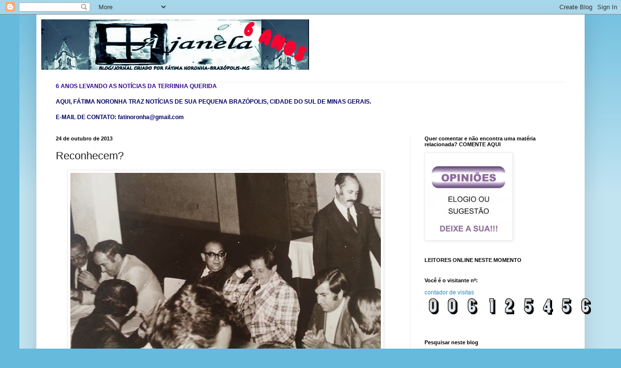

--- FILE ---
content_type: text/html; charset=UTF-8
request_url: https://ajaneladobraz.blogspot.com/2013/10/reconhecem_24.html
body_size: 24502
content:
<!DOCTYPE html>
<html class='v2' dir='ltr' lang='pt-BR'>
<head>
<link href='https://www.blogger.com/static/v1/widgets/335934321-css_bundle_v2.css' rel='stylesheet' type='text/css'/>
<meta content='width=1100' name='viewport'/>
<meta content='text/html; charset=UTF-8' http-equiv='Content-Type'/>
<meta content='blogger' name='generator'/>
<link href='https://ajaneladobraz.blogspot.com/favicon.ico' rel='icon' type='image/x-icon'/>
<link href='http://ajaneladobraz.blogspot.com/2013/10/reconhecem_24.html' rel='canonical'/>
<link rel="alternate" type="application/atom+xml" title="JORNAL `A JANELA - Atom" href="https://ajaneladobraz.blogspot.com/feeds/posts/default" />
<link rel="alternate" type="application/rss+xml" title="JORNAL `A JANELA - RSS" href="https://ajaneladobraz.blogspot.com/feeds/posts/default?alt=rss" />
<link rel="service.post" type="application/atom+xml" title="JORNAL `A JANELA - Atom" href="https://www.blogger.com/feeds/6549992101118363669/posts/default" />

<link rel="alternate" type="application/atom+xml" title="JORNAL `A JANELA - Atom" href="https://ajaneladobraz.blogspot.com/feeds/5070232789736367252/comments/default" />
<!--Can't find substitution for tag [blog.ieCssRetrofitLinks]-->
<link href='https://blogger.googleusercontent.com/img/b/R29vZ2xl/AVvXsEjiKIOsBdTXYAWtLfIWJcWv3vmuFjIT-ifPkkmGR2odQ6LgH7C75BTEDmecKlFg5-ptffrmIKql2PCfzJEEHC614VrJua7jbvaol5ruy_V97VtnkFtwLi5wJQ3m3YutR7B4ZUwpF04u0-E/s640/pablo+vizoto.jpg' rel='image_src'/>
<meta content='http://ajaneladobraz.blogspot.com/2013/10/reconhecem_24.html' property='og:url'/>
<meta content='Reconhecem?' property='og:title'/>
<meta content='    Foto do Arquivo de Pablo Vizoto  ' property='og:description'/>
<meta content='https://blogger.googleusercontent.com/img/b/R29vZ2xl/AVvXsEjiKIOsBdTXYAWtLfIWJcWv3vmuFjIT-ifPkkmGR2odQ6LgH7C75BTEDmecKlFg5-ptffrmIKql2PCfzJEEHC614VrJua7jbvaol5ruy_V97VtnkFtwLi5wJQ3m3YutR7B4ZUwpF04u0-E/w1200-h630-p-k-no-nu/pablo+vizoto.jpg' property='og:image'/>
<title>JORNAL `A JANELA: Reconhecem?</title>
<style id='page-skin-1' type='text/css'><!--
/*
-----------------------------------------------
Blogger Template Style
Name:     Simple
Designer: Josh Peterson
URL:      www.noaesthetic.com
----------------------------------------------- */
/* Variable definitions
====================
<Variable name="keycolor" description="Main Color" type="color" default="#66bbdd"/>
<Group description="Page Text" selector="body">
<Variable name="body.font" description="Font" type="font"
default="normal normal 12px Arial, Tahoma, Helvetica, FreeSans, sans-serif"/>
<Variable name="body.text.color" description="Text Color" type="color" default="#222222"/>
</Group>
<Group description="Backgrounds" selector=".body-fauxcolumns-outer">
<Variable name="body.background.color" description="Outer Background" type="color" default="#66bbdd"/>
<Variable name="content.background.color" description="Main Background" type="color" default="#ffffff"/>
<Variable name="header.background.color" description="Header Background" type="color" default="transparent"/>
</Group>
<Group description="Links" selector=".main-outer">
<Variable name="link.color" description="Link Color" type="color" default="#2288bb"/>
<Variable name="link.visited.color" description="Visited Color" type="color" default="#888888"/>
<Variable name="link.hover.color" description="Hover Color" type="color" default="#33aaff"/>
</Group>
<Group description="Blog Title" selector=".header h1">
<Variable name="header.font" description="Font" type="font"
default="normal normal 60px Arial, Tahoma, Helvetica, FreeSans, sans-serif"/>
<Variable name="header.text.color" description="Title Color" type="color" default="#3399bb" />
</Group>
<Group description="Blog Description" selector=".header .description">
<Variable name="description.text.color" description="Description Color" type="color"
default="#777777" />
</Group>
<Group description="Tabs Text" selector=".tabs-inner .widget li a">
<Variable name="tabs.font" description="Font" type="font"
default="normal normal 14px Arial, Tahoma, Helvetica, FreeSans, sans-serif"/>
<Variable name="tabs.text.color" description="Text Color" type="color" default="#999999"/>
<Variable name="tabs.selected.text.color" description="Selected Color" type="color" default="#000000"/>
</Group>
<Group description="Tabs Background" selector=".tabs-outer .PageList">
<Variable name="tabs.background.color" description="Background Color" type="color" default="#f5f5f5"/>
<Variable name="tabs.selected.background.color" description="Selected Color" type="color" default="#eeeeee"/>
</Group>
<Group description="Post Title" selector="h3.post-title, .comments h4">
<Variable name="post.title.font" description="Font" type="font"
default="normal normal 22px Arial, Tahoma, Helvetica, FreeSans, sans-serif"/>
</Group>
<Group description="Date Header" selector=".date-header">
<Variable name="date.header.color" description="Text Color" type="color"
default="#222222"/>
<Variable name="date.header.background.color" description="Background Color" type="color"
default="transparent"/>
</Group>
<Group description="Post Footer" selector=".post-footer">
<Variable name="post.footer.text.color" description="Text Color" type="color" default="#666666"/>
<Variable name="post.footer.background.color" description="Background Color" type="color"
default="#f9f9f9"/>
<Variable name="post.footer.border.color" description="Shadow Color" type="color" default="#eeeeee"/>
</Group>
<Group description="Gadgets" selector="h2">
<Variable name="widget.title.font" description="Title Font" type="font"
default="normal bold 11px Arial, Tahoma, Helvetica, FreeSans, sans-serif"/>
<Variable name="widget.title.text.color" description="Title Color" type="color" default="#000000"/>
<Variable name="widget.alternate.text.color" description="Alternate Color" type="color" default="#999999"/>
</Group>
<Group description="Images" selector=".main-inner">
<Variable name="image.background.color" description="Background Color" type="color" default="#ffffff"/>
<Variable name="image.border.color" description="Border Color" type="color" default="#eeeeee"/>
<Variable name="image.text.color" description="Caption Text Color" type="color" default="#222222"/>
</Group>
<Group description="Accents" selector=".content-inner">
<Variable name="body.rule.color" description="Separator Line Color" type="color" default="#eeeeee"/>
<Variable name="tabs.border.color" description="Tabs Border Color" type="color" default="#eeeeee"/>
</Group>
<Variable name="body.background" description="Body Background" type="background"
color="#66bbdd" default="$(color) none repeat scroll top left"/>
<Variable name="body.background.override" description="Body Background Override" type="string" default=""/>
<Variable name="body.background.gradient.cap" description="Body Gradient Cap" type="url"
default="url(//www.blogblog.com/1kt/simple/gradients_light.png)"/>
<Variable name="body.background.gradient.tile" description="Body Gradient Tile" type="url"
default="url(//www.blogblog.com/1kt/simple/body_gradient_tile_light.png)"/>
<Variable name="content.background.color.selector" description="Content Background Color Selector" type="string" default=".content-inner"/>
<Variable name="content.padding" description="Content Padding" type="length" default="10px"/>
<Variable name="content.padding.horizontal" description="Content Horizontal Padding" type="length" default="10px"/>
<Variable name="content.shadow.spread" description="Content Shadow Spread" type="length" default="40px"/>
<Variable name="content.shadow.spread.webkit" description="Content Shadow Spread (WebKit)" type="length" default="5px"/>
<Variable name="content.shadow.spread.ie" description="Content Shadow Spread (IE)" type="length" default="10px"/>
<Variable name="main.border.width" description="Main Border Width" type="length" default="0"/>
<Variable name="header.background.gradient" description="Header Gradient" type="url" default="none"/>
<Variable name="header.shadow.offset.left" description="Header Shadow Offset Left" type="length" default="-1px"/>
<Variable name="header.shadow.offset.top" description="Header Shadow Offset Top" type="length" default="-1px"/>
<Variable name="header.shadow.spread" description="Header Shadow Spread" type="length" default="1px"/>
<Variable name="header.padding" description="Header Padding" type="length" default="30px"/>
<Variable name="header.border.size" description="Header Border Size" type="length" default="1px"/>
<Variable name="header.bottom.border.size" description="Header Bottom Border Size" type="length" default="1px"/>
<Variable name="header.border.horizontalsize" description="Header Horizontal Border Size" type="length" default="0"/>
<Variable name="description.text.size" description="Description Text Size" type="string" default="140%"/>
<Variable name="tabs.margin.top" description="Tabs Margin Top" type="length" default="0" />
<Variable name="tabs.margin.side" description="Tabs Side Margin" type="length" default="30px" />
<Variable name="tabs.background.gradient" description="Tabs Background Gradient" type="url"
default="url(//www.blogblog.com/1kt/simple/gradients_light.png)"/>
<Variable name="tabs.border.width" description="Tabs Border Width" type="length" default="1px"/>
<Variable name="tabs.bevel.border.width" description="Tabs Bevel Border Width" type="length" default="1px"/>
<Variable name="date.header.padding" description="Date Header Padding" type="string" default="inherit"/>
<Variable name="date.header.letterspacing" description="Date Header Letter Spacing" type="string" default="inherit"/>
<Variable name="date.header.margin" description="Date Header Margin" type="string" default="inherit"/>
<Variable name="post.margin.bottom" description="Post Bottom Margin" type="length" default="25px"/>
<Variable name="image.border.small.size" description="Image Border Small Size" type="length" default="2px"/>
<Variable name="image.border.large.size" description="Image Border Large Size" type="length" default="5px"/>
<Variable name="page.width.selector" description="Page Width Selector" type="string" default=".region-inner"/>
<Variable name="page.width" description="Page Width" type="string" default="auto"/>
<Variable name="main.section.margin" description="Main Section Margin" type="length" default="15px"/>
<Variable name="main.padding" description="Main Padding" type="length" default="15px"/>
<Variable name="main.padding.top" description="Main Padding Top" type="length" default="30px"/>
<Variable name="main.padding.bottom" description="Main Padding Bottom" type="length" default="30px"/>
<Variable name="paging.background"
color="#ffffff"
description="Background of blog paging area" type="background"
default="transparent none no-repeat scroll top center"/>
<Variable name="footer.bevel" description="Bevel border length of footer" type="length" default="0"/>
<Variable name="mobile.background.overlay" description="Mobile Background Overlay" type="string"
default="transparent none repeat scroll top left"/>
<Variable name="mobile.background.size" description="Mobile Background Size" type="string" default="auto"/>
<Variable name="mobile.button.color" description="Mobile Button Color" type="color" default="#ffffff" />
<Variable name="startSide" description="Side where text starts in blog language" type="automatic" default="left"/>
<Variable name="endSide" description="Side where text ends in blog language" type="automatic" default="right"/>
*/
/* Content
----------------------------------------------- */
body, .body-fauxcolumn-outer {
font: normal normal 12px Arial, Tahoma, Helvetica, FreeSans, sans-serif;
color: #222222;
background: #66bbdd none repeat scroll top left;
padding: 0 40px 40px 40px;
}
html body .region-inner {
min-width: 0;
max-width: 100%;
width: auto;
}
a:link {
text-decoration:none;
color: #2288bb;
}
a:visited {
text-decoration:none;
color: #888888;
}
a:hover {
text-decoration:underline;
color: #33aaff;
}
.body-fauxcolumn-outer .fauxcolumn-inner {
background: transparent url(//www.blogblog.com/1kt/simple/body_gradient_tile_light.png) repeat scroll top left;
_background-image: none;
}
.body-fauxcolumn-outer .cap-top {
position: absolute;
z-index: 1;
height: 400px;
width: 100%;
background: #66bbdd none repeat scroll top left;
}
.body-fauxcolumn-outer .cap-top .cap-left {
width: 100%;
background: transparent url(//www.blogblog.com/1kt/simple/gradients_light.png) repeat-x scroll top left;
_background-image: none;
}
.content-outer {
-moz-box-shadow: 0 0 40px rgba(0, 0, 0, .15);
-webkit-box-shadow: 0 0 5px rgba(0, 0, 0, .15);
-goog-ms-box-shadow: 0 0 10px #333333;
box-shadow: 0 0 40px rgba(0, 0, 0, .15);
margin-bottom: 1px;
}
.content-inner {
padding: 10px 10px;
}
.content-inner {
background-color: #ffffff;
}
/* Header
----------------------------------------------- */
.header-outer {
background: transparent none repeat-x scroll 0 -400px;
_background-image: none;
}
.Header h1 {
font: normal normal 60px Arial, Tahoma, Helvetica, FreeSans, sans-serif;
color: #3399bb;
text-shadow: -1px -1px 1px rgba(0, 0, 0, .2);
}
.Header h1 a {
color: #3399bb;
}
.Header .description {
font-size: 140%;
color: #777777;
}
.header-inner .Header .titlewrapper {
padding: 22px 30px;
}
.header-inner .Header .descriptionwrapper {
padding: 0 30px;
}
/* Tabs
----------------------------------------------- */
.tabs-inner .section:first-child {
border-top: 1px solid #eeeeee;
}
.tabs-inner .section:first-child ul {
margin-top: -1px;
border-top: 1px solid #eeeeee;
border-left: 0 solid #eeeeee;
border-right: 0 solid #eeeeee;
}
.tabs-inner .widget ul {
background: #f5f5f5 url(//www.blogblog.com/1kt/simple/gradients_light.png) repeat-x scroll 0 -800px;
_background-image: none;
border-bottom: 1px solid #eeeeee;
margin-top: 0;
margin-left: -30px;
margin-right: -30px;
}
.tabs-inner .widget li a {
display: inline-block;
padding: .6em 1em;
font: normal normal 14px Arial, Tahoma, Helvetica, FreeSans, sans-serif;
color: #999999;
border-left: 1px solid #ffffff;
border-right: 1px solid #eeeeee;
}
.tabs-inner .widget li:first-child a {
border-left: none;
}
.tabs-inner .widget li.selected a, .tabs-inner .widget li a:hover {
color: #000000;
background-color: #eeeeee;
text-decoration: none;
}
/* Columns
----------------------------------------------- */
.main-outer {
border-top: 0 solid #eeeeee;
}
.fauxcolumn-left-outer .fauxcolumn-inner {
border-right: 1px solid #eeeeee;
}
.fauxcolumn-right-outer .fauxcolumn-inner {
border-left: 1px solid #eeeeee;
}
/* Headings
----------------------------------------------- */
h2 {
margin: 0 0 1em 0;
font: normal bold 11px Arial, Tahoma, Helvetica, FreeSans, sans-serif;
color: #000000;
}
/* Widgets
----------------------------------------------- */
.widget .zippy {
color: #999999;
text-shadow: 2px 2px 1px rgba(0, 0, 0, .1);
}
.widget .popular-posts ul {
list-style: none;
}
/* Posts
----------------------------------------------- */
.date-header span {
background-color: transparent;
color: #222222;
padding: inherit;
letter-spacing: inherit;
margin: inherit;
}
.main-inner {
padding-top: 30px;
padding-bottom: 30px;
}
.main-inner .column-center-inner {
padding: 0 15px;
}
.main-inner .column-center-inner .section {
margin: 0 15px;
}
.post {
margin: 0 0 25px 0;
}
h3.post-title, .comments h4 {
font: normal normal 22px Arial, Tahoma, Helvetica, FreeSans, sans-serif;
margin: .75em 0 0;
}
.post-body {
font-size: 110%;
line-height: 1.4;
position: relative;
}
.post-body img, .post-body .tr-caption-container, .Profile img, .Image img,
.BlogList .item-thumbnail img {
padding: 2px;
background: #ffffff;
border: 1px solid #eeeeee;
-moz-box-shadow: 1px 1px 5px rgba(0, 0, 0, .1);
-webkit-box-shadow: 1px 1px 5px rgba(0, 0, 0, .1);
box-shadow: 1px 1px 5px rgba(0, 0, 0, .1);
}
.post-body img, .post-body .tr-caption-container {
padding: 5px;
}
.post-body .tr-caption-container {
color: #222222;
}
.post-body .tr-caption-container img {
padding: 0;
background: transparent;
border: none;
-moz-box-shadow: 0 0 0 rgba(0, 0, 0, .1);
-webkit-box-shadow: 0 0 0 rgba(0, 0, 0, .1);
box-shadow: 0 0 0 rgba(0, 0, 0, .1);
}
.post-header {
margin: 0 0 1.5em;
line-height: 1.6;
font-size: 90%;
}
.post-footer {
margin: 20px -2px 0;
padding: 5px 10px;
color: #666666;
background-color: #f9f9f9;
border-bottom: 1px solid #eeeeee;
line-height: 1.6;
font-size: 90%;
}
#comments .comment-author {
padding-top: 1.5em;
border-top: 1px solid #eeeeee;
background-position: 0 1.5em;
}
#comments .comment-author:first-child {
padding-top: 0;
border-top: none;
}
.avatar-image-container {
margin: .2em 0 0;
}
#comments .avatar-image-container img {
border: 1px solid #eeeeee;
}
/* Comments
----------------------------------------------- */
.comments .comments-content .icon.blog-author {
background-repeat: no-repeat;
background-image: url([data-uri]);
}
.comments .comments-content .loadmore a {
border-top: 1px solid #999999;
border-bottom: 1px solid #999999;
}
.comments .comment-thread.inline-thread {
background-color: #f9f9f9;
}
.comments .continue {
border-top: 2px solid #999999;
}
/* Accents
---------------------------------------------- */
.section-columns td.columns-cell {
border-left: 1px solid #eeeeee;
}
.blog-pager {
background: transparent none no-repeat scroll top center;
}
.blog-pager-older-link, .home-link,
.blog-pager-newer-link {
background-color: #ffffff;
padding: 5px;
}
.footer-outer {
border-top: 0 dashed #bbbbbb;
}
/* Mobile
----------------------------------------------- */
body.mobile  {
background-size: auto;
}
.mobile .body-fauxcolumn-outer {
background: transparent none repeat scroll top left;
}
.mobile .body-fauxcolumn-outer .cap-top {
background-size: 100% auto;
}
.mobile .content-outer {
-webkit-box-shadow: 0 0 3px rgba(0, 0, 0, .15);
box-shadow: 0 0 3px rgba(0, 0, 0, .15);
}
body.mobile .AdSense {
margin: 0 -40px;
}
.mobile .tabs-inner .widget ul {
margin-left: 0;
margin-right: 0;
}
.mobile .post {
margin: 0;
}
.mobile .main-inner .column-center-inner .section {
margin: 0;
}
.mobile .date-header span {
padding: 0.1em 10px;
margin: 0 -10px;
}
.mobile h3.post-title {
margin: 0;
}
.mobile .blog-pager {
background: transparent none no-repeat scroll top center;
}
.mobile .footer-outer {
border-top: none;
}
.mobile .main-inner, .mobile .footer-inner {
background-color: #ffffff;
}
.mobile-index-contents {
color: #222222;
}
.mobile-link-button {
background-color: #2288bb;
}
.mobile-link-button a:link, .mobile-link-button a:visited {
color: #ffffff;
}
.mobile .tabs-inner .section:first-child {
border-top: none;
}
.mobile .tabs-inner .PageList .widget-content {
background-color: #eeeeee;
color: #000000;
border-top: 1px solid #eeeeee;
border-bottom: 1px solid #eeeeee;
}
.mobile .tabs-inner .PageList .widget-content .pagelist-arrow {
border-left: 1px solid #eeeeee;
}

--></style>
<style id='template-skin-1' type='text/css'><!--
body {
min-width: 1130px;
}
.content-outer, .content-fauxcolumn-outer, .region-inner {
min-width: 1130px;
max-width: 1130px;
_width: 1130px;
}
.main-inner .columns {
padding-left: 0;
padding-right: 350px;
}
.main-inner .fauxcolumn-center-outer {
left: 0;
right: 350px;
/* IE6 does not respect left and right together */
_width: expression(this.parentNode.offsetWidth -
parseInt("0") -
parseInt("350px") + 'px');
}
.main-inner .fauxcolumn-left-outer {
width: 0;
}
.main-inner .fauxcolumn-right-outer {
width: 350px;
}
.main-inner .column-left-outer {
width: 0;
right: 100%;
margin-left: -0;
}
.main-inner .column-right-outer {
width: 350px;
margin-right: -350px;
}
#layout {
min-width: 0;
}
#layout .content-outer {
min-width: 0;
width: 800px;
}
#layout .region-inner {
min-width: 0;
width: auto;
}
body#layout div.add_widget {
padding: 8px;
}
body#layout div.add_widget a {
margin-left: 32px;
}
--></style>
<link href='https://www.blogger.com/dyn-css/authorization.css?targetBlogID=6549992101118363669&amp;zx=192ee218-5773-40a8-8bf3-21d02613a6f3' media='none' onload='if(media!=&#39;all&#39;)media=&#39;all&#39;' rel='stylesheet'/><noscript><link href='https://www.blogger.com/dyn-css/authorization.css?targetBlogID=6549992101118363669&amp;zx=192ee218-5773-40a8-8bf3-21d02613a6f3' rel='stylesheet'/></noscript>
<meta name='google-adsense-platform-account' content='ca-host-pub-1556223355139109'/>
<meta name='google-adsense-platform-domain' content='blogspot.com'/>

<!-- data-ad-client=ca-pub-4155108020797318 -->

</head>
<body class='loading'>
<div class='navbar section' id='navbar' name='Navbar'><div class='widget Navbar' data-version='1' id='Navbar1'><script type="text/javascript">
    function setAttributeOnload(object, attribute, val) {
      if(window.addEventListener) {
        window.addEventListener('load',
          function(){ object[attribute] = val; }, false);
      } else {
        window.attachEvent('onload', function(){ object[attribute] = val; });
      }
    }
  </script>
<div id="navbar-iframe-container"></div>
<script type="text/javascript" src="https://apis.google.com/js/platform.js"></script>
<script type="text/javascript">
      gapi.load("gapi.iframes:gapi.iframes.style.bubble", function() {
        if (gapi.iframes && gapi.iframes.getContext) {
          gapi.iframes.getContext().openChild({
              url: 'https://www.blogger.com/navbar/6549992101118363669?po\x3d5070232789736367252\x26origin\x3dhttps://ajaneladobraz.blogspot.com',
              where: document.getElementById("navbar-iframe-container"),
              id: "navbar-iframe"
          });
        }
      });
    </script><script type="text/javascript">
(function() {
var script = document.createElement('script');
script.type = 'text/javascript';
script.src = '//pagead2.googlesyndication.com/pagead/js/google_top_exp.js';
var head = document.getElementsByTagName('head')[0];
if (head) {
head.appendChild(script);
}})();
</script>
</div></div>
<div class='body-fauxcolumns'>
<div class='fauxcolumn-outer body-fauxcolumn-outer'>
<div class='cap-top'>
<div class='cap-left'></div>
<div class='cap-right'></div>
</div>
<div class='fauxborder-left'>
<div class='fauxborder-right'></div>
<div class='fauxcolumn-inner'>
</div>
</div>
<div class='cap-bottom'>
<div class='cap-left'></div>
<div class='cap-right'></div>
</div>
</div>
</div>
<div class='content'>
<div class='content-fauxcolumns'>
<div class='fauxcolumn-outer content-fauxcolumn-outer'>
<div class='cap-top'>
<div class='cap-left'></div>
<div class='cap-right'></div>
</div>
<div class='fauxborder-left'>
<div class='fauxborder-right'></div>
<div class='fauxcolumn-inner'>
</div>
</div>
<div class='cap-bottom'>
<div class='cap-left'></div>
<div class='cap-right'></div>
</div>
</div>
</div>
<div class='content-outer'>
<div class='content-cap-top cap-top'>
<div class='cap-left'></div>
<div class='cap-right'></div>
</div>
<div class='fauxborder-left content-fauxborder-left'>
<div class='fauxborder-right content-fauxborder-right'></div>
<div class='content-inner'>
<header>
<div class='header-outer'>
<div class='header-cap-top cap-top'>
<div class='cap-left'></div>
<div class='cap-right'></div>
</div>
<div class='fauxborder-left header-fauxborder-left'>
<div class='fauxborder-right header-fauxborder-right'></div>
<div class='region-inner header-inner'>
<div class='header section' id='header' name='Cabeçalho'><div class='widget Header' data-version='1' id='Header1'>
<div id='header-inner'>
<a href='https://ajaneladobraz.blogspot.com/' style='display: block'>
<img alt='JORNAL `A JANELA' height='104px; ' id='Header1_headerimg' src='https://blogger.googleusercontent.com/img/b/R29vZ2xl/AVvXsEivHn7MZNNks_bz85BUK7YI7NeYPr5CJowP0ZRkZ2E8EDIUWrT8V3cuGRQb3Px_30TkDMR4EnwCBDjTwAy0WV-z7un6WOzqbtuQQRNGp6y3X7tcO2XuYq8owIeONYhug602MUqZiCInHPIU/s1110/PicsArt_05-12-01.50.3.jpg' style='display: block' width='552px; '/>
</a>
<div class='descriptionwrapper'>
<p class='description'><span>
</span></p>
</div>
</div>
</div></div>
</div>
</div>
<div class='header-cap-bottom cap-bottom'>
<div class='cap-left'></div>
<div class='cap-right'></div>
</div>
</div>
</header>
<div class='tabs-outer'>
<div class='tabs-cap-top cap-top'>
<div class='cap-left'></div>
<div class='cap-right'></div>
</div>
<div class='fauxborder-left tabs-fauxborder-left'>
<div class='fauxborder-right tabs-fauxborder-right'></div>
<div class='region-inner tabs-inner'>
<div class='tabs section' id='crosscol' name='Entre colunas'><div class='widget Text' data-version='1' id='Text3'>
<div class='widget-content'>
<b><span =""  style="color:#000066;"><span =""  style="color:#330099;">6 ANOS LEVANDO AS NOTÍCIAS DA TERRINHA QUERIDA</span><br /><br />AQUI, FÁTIMA NORONHA TRAZ NOTÍCIAS DE SUA PEQUENA BRAZÓPOLIS, CIDADE DO SUL DE MINAS GERAIS.</span></b><div><b><span =""  style="color:#000066;"><br /></span></b></div><div><b><span =""  style="color:#000066;">E-MAIL DE CONTATO: fatinoronha@gmail.com   <br /></span></b></div>
</div>
<div class='clear'></div>
</div></div>
<div class='tabs no-items section' id='crosscol-overflow' name='Cross-Column 2'></div>
</div>
</div>
<div class='tabs-cap-bottom cap-bottom'>
<div class='cap-left'></div>
<div class='cap-right'></div>
</div>
</div>
<div class='main-outer'>
<div class='main-cap-top cap-top'>
<div class='cap-left'></div>
<div class='cap-right'></div>
</div>
<div class='fauxborder-left main-fauxborder-left'>
<div class='fauxborder-right main-fauxborder-right'></div>
<div class='region-inner main-inner'>
<div class='columns fauxcolumns'>
<div class='fauxcolumn-outer fauxcolumn-center-outer'>
<div class='cap-top'>
<div class='cap-left'></div>
<div class='cap-right'></div>
</div>
<div class='fauxborder-left'>
<div class='fauxborder-right'></div>
<div class='fauxcolumn-inner'>
</div>
</div>
<div class='cap-bottom'>
<div class='cap-left'></div>
<div class='cap-right'></div>
</div>
</div>
<div class='fauxcolumn-outer fauxcolumn-left-outer'>
<div class='cap-top'>
<div class='cap-left'></div>
<div class='cap-right'></div>
</div>
<div class='fauxborder-left'>
<div class='fauxborder-right'></div>
<div class='fauxcolumn-inner'>
</div>
</div>
<div class='cap-bottom'>
<div class='cap-left'></div>
<div class='cap-right'></div>
</div>
</div>
<div class='fauxcolumn-outer fauxcolumn-right-outer'>
<div class='cap-top'>
<div class='cap-left'></div>
<div class='cap-right'></div>
</div>
<div class='fauxborder-left'>
<div class='fauxborder-right'></div>
<div class='fauxcolumn-inner'>
</div>
</div>
<div class='cap-bottom'>
<div class='cap-left'></div>
<div class='cap-right'></div>
</div>
</div>
<!-- corrects IE6 width calculation -->
<div class='columns-inner'>
<div class='column-center-outer'>
<div class='column-center-inner'>
<div class='main section' id='main' name='Principal'><div class='widget Blog' data-version='1' id='Blog1'>
<div class='blog-posts hfeed'>
<!--Can't find substitution for tag [defaultAdStart]-->

          <div class="date-outer">
        
<script>var ultimaFecha = '24 de outubro de 2013';</script>
<h2 class='date-header'>24 de outubro de 2013</h2>

          <div class="date-posts">
        
<div class='post-outer'>
<div class='post hentry'>
<a name='5070232789736367252'></a>
<h3 class='post-title entry-title'>
Reconhecem?
</h3>
<div class='post-header'>
<div class='post-header-line-1'></div>
</div>
<div class='post-body entry-content'>
<div class="separator" style="clear: both; text-align: center;">
<a href="https://blogger.googleusercontent.com/img/b/R29vZ2xl/AVvXsEjiKIOsBdTXYAWtLfIWJcWv3vmuFjIT-ifPkkmGR2odQ6LgH7C75BTEDmecKlFg5-ptffrmIKql2PCfzJEEHC614VrJua7jbvaol5ruy_V97VtnkFtwLi5wJQ3m3YutR7B4ZUwpF04u0-E/s1600/pablo+vizoto.jpg" imageanchor="1" style="margin-left: 1em; margin-right: 1em;"><img border="0" height="480" src="https://blogger.googleusercontent.com/img/b/R29vZ2xl/AVvXsEjiKIOsBdTXYAWtLfIWJcWv3vmuFjIT-ifPkkmGR2odQ6LgH7C75BTEDmecKlFg5-ptffrmIKql2PCfzJEEHC614VrJua7jbvaol5ruy_V97VtnkFtwLi5wJQ3m3YutR7B4ZUwpF04u0-E/s640/pablo+vizoto.jpg" width="640" /></a></div>
<br />
<div style="text-align: center;">
Foto do Arquivo de Pablo Vizoto</div>
<div style='clear: both;'></div>
</div>
<div class='post-footer'>
<div class='post-footer-line post-footer-line-1'><span class='post-author vcard'>
Postado por
<span class='fn'>Fátima Noronha</span>
</span>
<span class='post-timestamp'>
às
<a class='timestamp-link' href='https://ajaneladobraz.blogspot.com/2013/10/reconhecem_24.html' rel='bookmark' title='permanent link'><abbr class='published' title='2013-10-24T10:41:00-02:00'>10:41</abbr></a>
</span>
<span class='post-comment-link'>
</span>
<span class='post-icons'>
<span class='item-action'>
<a href='https://www.blogger.com/email-post/6549992101118363669/5070232789736367252' title='Enviar esta postagem'>
<img alt="" class="icon-action" height="13" src="//img1.blogblog.com/img/icon18_email.gif" width="18">
</a>
</span>
<span class='item-control blog-admin pid-1240042993'>
<a href='https://www.blogger.com/post-edit.g?blogID=6549992101118363669&postID=5070232789736367252&from=pencil' title='Editar post'>
<img alt='' class='icon-action' height='18' src='https://resources.blogblog.com/img/icon18_edit_allbkg.gif' width='18'/>
</a>
</span>
</span>
<div class='post-share-buttons'>
<a class='goog-inline-block share-button sb-email' href='https://www.blogger.com/share-post.g?blogID=6549992101118363669&postID=5070232789736367252&target=email' target='_blank' title='Enviar por e-mail'><span class='share-button-link-text'>Enviar por e-mail</span></a><a class='goog-inline-block share-button sb-blog' href='https://www.blogger.com/share-post.g?blogID=6549992101118363669&postID=5070232789736367252&target=blog' onclick='window.open(this.href, "_blank", "height=270,width=475"); return false;' target='_blank' title='Postar no blog!'><span class='share-button-link-text'>Postar no blog!</span></a><a class='goog-inline-block share-button sb-twitter' href='https://www.blogger.com/share-post.g?blogID=6549992101118363669&postID=5070232789736367252&target=twitter' target='_blank' title='Compartilhar no X'><span class='share-button-link-text'>Compartilhar no X</span></a><a class='goog-inline-block share-button sb-facebook' href='https://www.blogger.com/share-post.g?blogID=6549992101118363669&postID=5070232789736367252&target=facebook' onclick='window.open(this.href, "_blank", "height=430,width=640"); return false;' target='_blank' title='Compartilhar no Facebook'><span class='share-button-link-text'>Compartilhar no Facebook</span></a><a class='goog-inline-block share-button sb-pinterest' href='https://www.blogger.com/share-post.g?blogID=6549992101118363669&postID=5070232789736367252&target=pinterest' target='_blank' title='Compartilhar com o Pinterest'><span class='share-button-link-text'>Compartilhar com o Pinterest</span></a>
</div>
</div>
<div class='post-footer-line post-footer-line-2'><span class='post-labels'>
</span>
</div>
<div class='post-footer-line post-footer-line-3'><span class='reaction-buttons'>
</span>
</div>
</div>
</div>
<div class='comments' id='comments'>
<a name='comments'></a>
<h4>6 comentários:</h4>
<div id='Blog1_comments-block-wrapper'>
<dl class='avatar-comment-indent' id='comments-block'>
<dt class='comment-author ' id='c6156015625425320385'>
<a name='c6156015625425320385'></a>
<div class="avatar-image-container avatar-stock"><span dir="ltr"><img src="//resources.blogblog.com/img/blank.gif" width="35" height="35" alt="" title="Heleni Noronha">

</span></div>
Heleni Noronha
disse...
</dt>
<dd class='comment-body' id='Blog1_cmt-6156015625425320385'>
<p>
Cláudio Rezende, Tonhão Vizotto, Zé Moraes, o saudoso e adorável Quirino de Paula e Senna
</p>
</dd>
<dd class='comment-footer'>
<span class='comment-timestamp'>
<a href='https://ajaneladobraz.blogspot.com/2013/10/reconhecem_24.html?showComment=1382629134193#c6156015625425320385' title='comment permalink'>
24 de outubro de 2013 às 13:38
</a>
<span class='item-control blog-admin pid-796282023'>
<a class='comment-delete' href='https://www.blogger.com/comment/delete/6549992101118363669/6156015625425320385' title='Excluir comentário'>
<img src='https://resources.blogblog.com/img/icon_delete13.gif'/>
</a>
</span>
</span>
</dd>
<dt class='comment-author ' id='c5357395406006269951'>
<a name='c5357395406006269951'></a>
<div class="avatar-image-container vcard"><span dir="ltr"><a href="https://www.blogger.com/profile/05243116402165013763" target="" rel="nofollow" onclick="" class="avatar-hovercard" id="av-5357395406006269951-05243116402165013763"><img src="https://resources.blogblog.com/img/blank.gif" width="35" height="35" class="delayLoad" style="display: none;" longdesc="//blogger.googleusercontent.com/img/b/R29vZ2xl/AVvXsEhiWBtdlkT_4I7GV37mU-xbxhNy5fSms3sDX7X62jJ46ZDZAVx-VibFFaEooHv0hCl3Le6a9Yr9S4jD_wB4VfgHTAIzE7NRuxnRmySdOQ_Wg-B8POSS6GJEGoCdI2_owg/s45-c/Minha+foto+12-09-21.jpeg" alt="" title="Luiz Fernando Silva">

<noscript><img src="//blogger.googleusercontent.com/img/b/R29vZ2xl/AVvXsEhiWBtdlkT_4I7GV37mU-xbxhNy5fSms3sDX7X62jJ46ZDZAVx-VibFFaEooHv0hCl3Le6a9Yr9S4jD_wB4VfgHTAIzE7NRuxnRmySdOQ_Wg-B8POSS6GJEGoCdI2_owg/s45-c/Minha+foto+12-09-21.jpeg" width="35" height="35" class="photo" alt=""></noscript></a></span></div>
<a href='https://www.blogger.com/profile/05243116402165013763' rel='nofollow'>Luiz Fernando Silva</a>
disse...
</dt>
<dd class='comment-body' id='Blog1_cmt-5357395406006269951'>
<p>
Machadinho, Cláudio Rezende, Lazinho Visoto, Zé Moraes e Quirino.
</p>
</dd>
<dd class='comment-footer'>
<span class='comment-timestamp'>
<a href='https://ajaneladobraz.blogspot.com/2013/10/reconhecem_24.html?showComment=1382653167876#c5357395406006269951' title='comment permalink'>
24 de outubro de 2013 às 20:19
</a>
<span class='item-control blog-admin pid-1277454594'>
<a class='comment-delete' href='https://www.blogger.com/comment/delete/6549992101118363669/5357395406006269951' title='Excluir comentário'>
<img src='https://resources.blogblog.com/img/icon_delete13.gif'/>
</a>
</span>
</span>
</dd>
<dt class='comment-author ' id='c571926259049196180'>
<a name='c571926259049196180'></a>
<div class="avatar-image-container avatar-stock"><span dir="ltr"><img src="//resources.blogblog.com/img/blank.gif" width="35" height="35" alt="" title="An&ocirc;nimo">

</span></div>
Anônimo
disse...
</dt>
<dd class='comment-body' id='Blog1_cmt-571926259049196180'>
<p>
Não é o Tonhao Vizotto,é o Lazaro Vizotto.
</p>
</dd>
<dd class='comment-footer'>
<span class='comment-timestamp'>
<a href='https://ajaneladobraz.blogspot.com/2013/10/reconhecem_24.html?showComment=1382668703966#c571926259049196180' title='comment permalink'>
25 de outubro de 2013 às 00:38
</a>
<span class='item-control blog-admin pid-796282023'>
<a class='comment-delete' href='https://www.blogger.com/comment/delete/6549992101118363669/571926259049196180' title='Excluir comentário'>
<img src='https://resources.blogblog.com/img/icon_delete13.gif'/>
</a>
</span>
</span>
</dd>
<dt class='comment-author ' id='c3539449631057407381'>
<a name='c3539449631057407381'></a>
<div class="avatar-image-container avatar-stock"><span dir="ltr"><img src="//resources.blogblog.com/img/blank.gif" width="35" height="35" alt="" title="junior vizotto">

</span></div>
junior vizotto
disse...
</dt>
<dd class='comment-body' id='Blog1_cmt-3539449631057407381'>
<p>
Antonio Faria, Machadinho, Claudio Resende, Lazinho Vizotto, Zé Cupertino, Quirino em pé, Tonhão de costas, Zezinho Barbeiro.
</p>
</dd>
<dd class='comment-footer'>
<span class='comment-timestamp'>
<a href='https://ajaneladobraz.blogspot.com/2013/10/reconhecem_24.html?showComment=1382699079734#c3539449631057407381' title='comment permalink'>
25 de outubro de 2013 às 09:04
</a>
<span class='item-control blog-admin pid-796282023'>
<a class='comment-delete' href='https://www.blogger.com/comment/delete/6549992101118363669/3539449631057407381' title='Excluir comentário'>
<img src='https://resources.blogblog.com/img/icon_delete13.gif'/>
</a>
</span>
</span>
</dd>
<dt class='comment-author ' id='c6673136445858662394'>
<a name='c6673136445858662394'></a>
<div class="avatar-image-container avatar-stock"><span dir="ltr"><img src="//resources.blogblog.com/img/blank.gif" width="35" height="35" alt="" title="An&ocirc;nimo">

</span></div>
Anônimo
disse...
</dt>
<dd class='comment-body' id='Blog1_cmt-6673136445858662394'>
<p>
Aparecendo de costas os senhores Octacilio Machado e Expedito Felix. O de perfil rosto) deve ser o Erminio Gonzaga.
</p>
</dd>
<dd class='comment-footer'>
<span class='comment-timestamp'>
<a href='https://ajaneladobraz.blogspot.com/2013/10/reconhecem_24.html?showComment=1382715468137#c6673136445858662394' title='comment permalink'>
25 de outubro de 2013 às 13:37
</a>
<span class='item-control blog-admin pid-796282023'>
<a class='comment-delete' href='https://www.blogger.com/comment/delete/6549992101118363669/6673136445858662394' title='Excluir comentário'>
<img src='https://resources.blogblog.com/img/icon_delete13.gif'/>
</a>
</span>
</span>
</dd>
<dt class='comment-author ' id='c567046646874385619'>
<a name='c567046646874385619'></a>
<div class="avatar-image-container avatar-stock"><span dir="ltr"><img src="//resources.blogblog.com/img/blank.gif" width="35" height="35" alt="" title="An&ocirc;nimo">

</span></div>
Anônimo
disse...
</dt>
<dd class='comment-body' id='Blog1_cmt-567046646874385619'>
<p>
papy poderoso,zé morais ,conhecido tambem por zé cupertino.bjsss. Ledinha<br />
</p>
</dd>
<dd class='comment-footer'>
<span class='comment-timestamp'>
<a href='https://ajaneladobraz.blogspot.com/2013/10/reconhecem_24.html?showComment=1383067168369#c567046646874385619' title='comment permalink'>
29 de outubro de 2013 às 15:19
</a>
<span class='item-control blog-admin pid-796282023'>
<a class='comment-delete' href='https://www.blogger.com/comment/delete/6549992101118363669/567046646874385619' title='Excluir comentário'>
<img src='https://resources.blogblog.com/img/icon_delete13.gif'/>
</a>
</span>
</span>
</dd>
</dl>
</div>
<p class='comment-footer'>
<div class='comment-form'>
<a name='comment-form'></a>
<h4 id='comment-post-message'>Postar um comentário</h4>
<p>Obrigada por dar a sua opinião. <br /> Elogie, critique, mas faça isso com educação.<br />- Comentário  com palavras de baixo calão será excluído.</p>
<a href='https://www.blogger.com/comment/frame/6549992101118363669?po=5070232789736367252&hl=pt-BR&saa=85391&origin=https://ajaneladobraz.blogspot.com' id='comment-editor-src'></a>
<iframe allowtransparency='true' class='blogger-iframe-colorize blogger-comment-from-post' frameborder='0' height='410px' id='comment-editor' name='comment-editor' src='' width='100%'></iframe>
<script src='https://www.blogger.com/static/v1/jsbin/2830521187-comment_from_post_iframe.js' type='text/javascript'></script>
<script type='text/javascript'>
      BLOG_CMT_createIframe('https://www.blogger.com/rpc_relay.html');
    </script>
</div>
</p>
</div>
</div>

        </div></div>
      
<!--Can't find substitution for tag [adEnd]-->
</div>
<div class='blog-pager' id='blog-pager'>
<span id='blog-pager-newer-link'>
<a class='blog-pager-newer-link' href='https://ajaneladobraz.blogspot.com/2013/10/10-conferencia-estadual-de-assistencia.html' id='Blog1_blog-pager-newer-link' title='Postagem mais recente'>Postagem mais recente</a>
</span>
<span id='blog-pager-older-link'>
<a class='blog-pager-older-link' href='https://ajaneladobraz.blogspot.com/2013/10/remuneracao-mensal-dos-servidores.html' id='Blog1_blog-pager-older-link' title='Postagem mais antiga'>Postagem mais antiga</a>
</span>
<a class='home-link' href='https://ajaneladobraz.blogspot.com/'>Página inicial</a>
</div>
<div class='clear'></div>
<div class='post-feeds'>
<div class='feed-links'>
Assinar:
<a class='feed-link' href='https://ajaneladobraz.blogspot.com/feeds/5070232789736367252/comments/default' target='_blank' type='application/atom+xml'>Postar comentários (Atom)</a>
</div>
</div>
</div></div>
</div>
</div>
<div class='column-left-outer'>
<div class='column-left-inner'>
<aside>
</aside>
</div>
</div>
<div class='column-right-outer'>
<div class='column-right-inner'>
<aside>
<div class='sidebar section' id='sidebar-right-1'><div class='widget Image' data-version='1' id='Image5'>
<h2>Quer comentar e não encontra uma matéria relacionada? COMENTE AQUI</h2>
<div class='widget-content'>
<a href='http://ajaneladobraz.blogspot.com.br/2016/04/se-o-assunto-nao-tem-relacao-com.html?m=1'>
<img alt='Quer comentar e não encontra uma matéria relacionada? COMENTE AQUI' height='176' id='Image5_img' src='https://blogger.googleusercontent.com/img/b/R29vZ2xl/AVvXsEit7bnObRbmJaeuJ0RwB9t6TXDmrPXGQs7UMd9-5C1WGbnwcVnmHyuvqy8evDw4Zmc5W8Un7BL7rKbOQjMxu7IKdzoYSAWE18NpcaqNbGfqIS4aGuoSM61NWLhBQxhugHoDLCQFVoJEu3OV/s1600-r/images+%252817%2529.jpg' width='176'/>
</a>
<br/>
</div>
<div class='clear'></div>
</div><div class='widget HTML' data-version='1' id='HTML2'>
<div class='widget-content'>
<script type="text/javascript">
	bb_bid = "1705680";
	bb_lang = "pt-BR";
	bb_name = "custom";
	bb_limit = "7";
	bb_format = "bbc";
</script>
<script type="text/javascript" src="//static.boo-box.com/javascripts/embed.js"></script>
</div>
<div class='clear'></div>
</div><div class='widget HTML' data-version='1' id='HTML1'>
<h2 class='title'>LEITORES ONLINE NESTE MOMENTO</h2>
<div class='widget-content'>
<div align="center"><a href="http://www.contadordevisitasgratis.com/contadorgratis/criar-contador-usuarios-online.php" title="Contador de Usuários Online Grátis"></a>
<script id="_waux5q">var _wau = _wau || [];
_wau.push(["colored", "v70hpbioktp9", "x5q", "b70000e8ffee"]);
(function() {var s=document.createElement("script"); s.async=true;
s.src="http://widgets.amung.us/colored.js";
document.getElementsByTagName("head")[0].appendChild(s);
})();</script>
</div>
</div>
<div class='clear'></div>
</div><div class='widget HTML' data-version='1' id='HTML3'>
<h2 class='title'>Você é o visitante nº:</h2>
<div class='widget-content'>
<a href="http://www.webcontadores.com" target="_Blank" title="contador de visitas">contador de visitas</a><br/>
<script type="text/javascript" src="//counter10.fcs.ovh/private/countertab.js?c=bb7c6bb4eef15f4a390519b8b5689b78"></script>
</div>
<div class='clear'></div>
</div><div class='widget BlogSearch' data-version='1' id='BlogSearch1'>
<h2 class='title'>Pesquisar neste blog</h2>
<div class='widget-content'>
<div id='BlogSearch1_form'>
<form action='https://ajaneladobraz.blogspot.com/search' class='gsc-search-box' target='_top'>
<table cellpadding='0' cellspacing='0' class='gsc-search-box'>
<tbody>
<tr>
<td class='gsc-input'>
<input autocomplete='off' class='gsc-input' name='q' size='10' title='search' type='text' value=''/>
</td>
<td class='gsc-search-button'>
<input class='gsc-search-button' title='search' type='submit' value='Pesquisar'/>
</td>
</tr>
</tbody>
</table>
</form>
</div>
</div>
<div class='clear'></div>
</div><div class='widget Image' data-version='1' id='Image8'>
<h2>A PM TRABALHANDO POR VOCÊ!</h2>
<div class='widget-content'>
<a href='http://ajaneladobraz.blogspot.com.br/2015/12/policia-militar-trabalhando-por-voce.html'>
<img alt='A PM TRABALHANDO POR VOCÊ!' height='156' id='Image8_img' src='https://blogger.googleusercontent.com/img/b/R29vZ2xl/AVvXsEgnBX8Rks48oW3Dy_fG1Py8GSP-BczvLDJOD9FVJFkwTT8PCZ8UnX4kCSze95lim9z_VvGgYPIYVBclrp-YJe50xuR4OWB7olRAUhl4GKE6ebN13zjo81dTCiE8adxd3wesbugwiBbowNv1/s290/00pq.JPG' width='290'/>
</a>
<br/>
</div>
<div class='clear'></div>
</div><div class='widget Image' data-version='1' id='Image6'>
<h2>PRECISA DE CONSULTORIA E ASSESSORIA EM SEGURANÇA DO TRABALHO E HIGIENE OCUPACIONAL?</h2>
<div class='widget-content'>
<a href='https://www.facebook.com/rnoronhaconsultoria?fref=ts'>
<img alt='PRECISA DE CONSULTORIA E ASSESSORIA EM SEGURANÇA DO TRABALHO E HIGIENE OCUPACIONAL?' height='147' id='Image6_img' src='https://blogger.googleusercontent.com/img/b/R29vZ2xl/AVvXsEhfze9mkQE5Qr-IrN0wf9lugVwODKXJdLz1QjKjVnvmoqzCsfY9h4z9wc8JSednuZMulRGuZTp3CKl50itm3-8bJR8LwxaeikwYDQye8TxAMT6fV5uNuBZ50jZRZKbQjG_LS8tVhiiqCwou/s290/rn11.jpg' width='200'/>
</a>
<br/>
</div>
<div class='clear'></div>
</div><div class='widget Image' data-version='1' id='Image11'>
<h2>TELEFONES ÚTEIS EM BRAZÓPOLIS</h2>
<div class='widget-content'>
<a href='http://ajaneladobraz.blogspot.com.br/2014/01/telefones-uteis-em-brazopolis.html'>
<img alt='TELEFONES ÚTEIS EM BRAZÓPOLIS' height='100' id='Image11_img' src='https://blogger.googleusercontent.com/img/b/R29vZ2xl/AVvXsEhoPIuh-2cCnnBEzUBW6J7sDqOj1XTcrI9_jL99rhxWRZ_5GOnkUbApWN61RR4ke4W6VE5sLJWRZl5uRqQpibh8sVi_FHiFfDiOe10G9XyzsfhStCmPOBmCsM9W870jg5i_tmbVdoG0wIQ/s1600/tel.jpg' width='100'/>
</a>
<br/>
</div>
<div class='clear'></div>
</div><div class='widget Image' data-version='1' id='Image1'>
<h2>PRECISA DE DIVULGAÇÃO?</h2>
<div class='widget-content'>
<img alt='PRECISA DE DIVULGAÇÃO?' height='80' id='Image1_img' src='https://blogger.googleusercontent.com/img/b/R29vZ2xl/AVvXsEjF5p1_fnyu0v_gEFn1cWDupFKrcCW7U9CTOjZnjNNpQTwt-nea6mOSV2fzuC-cx_Y5EneDVUsSIqea-RjFuCVvCjXNeKOovjp6PZcOeAQnqfudocL3JqlnsWFZFREXxsGB6oe-urn5SsI/s1600/ANUNCIO.jpg' width='300'/>
<br/>
</div>
<div class='clear'></div>
</div><div class='widget Text' data-version='1' id='Text2'>
<div class='widget-content'>
<div class="post-header"></div><!--[if gte mso 9]><xml>  <o:officedocumentsettings>   <o:allowpng/>  </o:OfficeDocumentSettings> </xml><![endif]--><!--[if gte mso 9]><xml>  <w:worddocument>   <w:view>Normal</w:View>   <w:zoom>0</w:Zoom>   <w:trackmoves/>   <w:trackformatting/>   <w:hyphenationzone>21</w:HyphenationZone>   <w:punctuationkerning/>   <w:validateagainstschemas/>   <w:saveifxmlinvalid>false</w:SaveIfXMLInvalid>   <w:ignoremixedcontent>false</w:IgnoreMixedContent>   <w:alwaysshowplaceholdertext>false</w:AlwaysShowPlaceholderText>   <w:donotpromoteqf/>   <w:lidthemeother>PT-BR</w:LidThemeOther>   <w:lidthemeasian>X-NONE</w:LidThemeAsian>   <w:lidthemecomplexscript>X-NONE</w:LidThemeComplexScript>   <w:compatibility>    <w:breakwrappedtables/>    <w:snaptogridincell/>    <w:wraptextwithpunct/>    <w:useasianbreakrules/>    <w:dontgrowautofit/>    <w:splitpgbreakandparamark/>    <w:enableopentypekerning/>    <w:dontflipmirrorindents/>    <w:overridetablestylehps/>   </w:Compatibility>   <m:mathpr>    <m:mathfont val="Cambria Math">    <m:brkbin val="before">    <m:brkbinsub val="&#45;-">    <m:smallfrac val="off">    <m:dispdef/>    <m:lmargin val="0">    <m:rmargin val="0">    <m:defjc val="centerGroup">    <m:wrapindent val="1440">    <m:intlim val="subSup">    <m:narylim val="undOvr">   </m:mathPr></w:WordDocument> </xml><![endif]--><!--[if gte mso 9]><xml>  <w:latentstyles deflockedstate="false" defunhidewhenused="true" defsemihidden="true" defqformat="false" defpriority="99" latentstylecount="267">   <w:lsdexception locked="false" priority="0" semihidden="false" unhidewhenused="false" qformat="true" name="Normal">   <w:lsdexception locked="false" priority="9" semihidden="false" unhidewhenused="false" qformat="true" name="heading 1">   <w:lsdexception locked="false" priority="9" qformat="true" name="heading 2">   <w:lsdexception locked="false" priority="9" qformat="true" name="heading 3">   <w:lsdexception locked="false" priority="9" qformat="true" name="heading 4">   <w:lsdexception locked="false" priority="9" qformat="true" name="heading 5">   <w:lsdexception locked="false" priority="9" qformat="true" name="heading 6">   <w:lsdexception locked="false" priority="9" qformat="true" name="heading 7">   <w:lsdexception locked="false" priority="9" qformat="true" name="heading 8">   <w:lsdexception locked="false" priority="9" qformat="true" name="heading 9">   <w:lsdexception locked="false" priority="39" name="toc 1">   <w:lsdexception locked="false" priority="39" name="toc 2">   <w:lsdexception locked="false" priority="39" name="toc 3">   <w:lsdexception locked="false" priority="39" name="toc 4">   <w:lsdexception locked="false" priority="39" name="toc 5">   <w:lsdexception locked="false" priority="39" name="toc 6">   <w:lsdexception locked="false" priority="39" name="toc 7">   <w:lsdexception locked="false" priority="39" name="toc 8">   <w:lsdexception locked="false" priority="39" name="toc 9">   <w:lsdexception locked="false" priority="35" qformat="true" name="caption">   <w:lsdexception locked="false" priority="10" semihidden="false" unhidewhenused="false" qformat="true" name="Title">   <w:lsdexception locked="false" priority="1" name="Default Paragraph Font">   <w:lsdexception locked="false" priority="11" semihidden="false" unhidewhenused="false" qformat="true" name="Subtitle">   <w:lsdexception locked="false" priority="22" semihidden="false" unhidewhenused="false" qformat="true" name="Strong">   <w:lsdexception locked="false" priority="20" semihidden="false" unhidewhenused="false" qformat="true" name="Emphasis">   <w:lsdexception locked="false" priority="59" semihidden="false" unhidewhenused="false" name="Table Grid">   <w:lsdexception locked="false" unhidewhenused="false" name="Placeholder Text">   <w:lsdexception locked="false" priority="1" semihidden="false" unhidewhenused="false" qformat="true" name="No Spacing">   <w:lsdexception locked="false" priority="60" semihidden="false" unhidewhenused="false" name="Light Shading">   <w:lsdexception locked="false" priority="61" semihidden="false" unhidewhenused="false" name="Light List">   <w:lsdexception locked="false" priority="62" semihidden="false" unhidewhenused="false" name="Light Grid">   <w:lsdexception locked="false" priority="63" semihidden="false" unhidewhenused="false" name="Medium Shading 1">   <w:lsdexception locked="false" priority="64" semihidden="false" unhidewhenused="false" name="Medium Shading 2">   <w:lsdexception locked="false" priority="65" semihidden="false" unhidewhenused="false" name="Medium List 1">   <w:lsdexception locked="false" priority="66" semihidden="false" unhidewhenused="false" name="Medium List 2">   <w:lsdexception locked="false" priority="67" semihidden="false" unhidewhenused="false" name="Medium Grid 1">   <w:lsdexception locked="false" priority="68" semihidden="false" unhidewhenused="false" name="Medium Grid 2">   <w:lsdexception locked="false" priority="69" semihidden="false" unhidewhenused="false" name="Medium Grid 3">   <w:lsdexception locked="false" priority="70" semihidden="false" unhidewhenused="false" name="Dark List">   <w:lsdexception locked="false" priority="71" semihidden="false" unhidewhenused="false" name="Colorful Shading">   <w:lsdexception locked="false" priority="72" semihidden="false" unhidewhenused="false" name="Colorful List">   <w:lsdexception locked="false" priority="73" semihidden="false" unhidewhenused="false" name="Colorful Grid">   <w:lsdexception locked="false" priority="60" semihidden="false" unhidewhenused="false" name="Light Shading Accent 1">   <w:lsdexception locked="false" priority="61" semihidden="false" unhidewhenused="false" name="Light List Accent 1">   <w:lsdexception locked="false" priority="62" semihidden="false" unhidewhenused="false" name="Light Grid Accent 1">   <w:lsdexception locked="false" priority="63" semihidden="false" unhidewhenused="false" name="Medium Shading 1 Accent 1">   <w:lsdexception locked="false" priority="64" semihidden="false" unhidewhenused="false" name="Medium Shading 2 Accent 1">   <w:lsdexception locked="false" priority="65" semihidden="false" unhidewhenused="false" name="Medium List 1 Accent 1">   <w:lsdexception locked="false" unhidewhenused="false" name="Revision">   <w:lsdexception locked="false" priority="34" semihidden="false" unhidewhenused="false" qformat="true" name="List Paragraph">   <w:lsdexception locked="false" priority="29" semihidden="false" unhidewhenused="false" qformat="true" name="Quote">   <w:lsdexception locked="false" priority="30" semihidden="false" unhidewhenused="false" qformat="true" name="Intense Quote">   <w:lsdexception locked="false" priority="66" semihidden="false" unhidewhenused="false" name="Medium List 2 Accent 1">   <w:lsdexception locked="false" priority="67" semihidden="false" unhidewhenused="false" name="Medium Grid 1 Accent 1">   <w:lsdexception locked="false" priority="68" semihidden="false" unhidewhenused="false" name="Medium Grid 2 Accent 1">   <w:lsdexception locked="false" priority="69" semihidden="false" unhidewhenused="false" name="Medium Grid 3 Accent 1">   <w:lsdexception locked="false" priority="70" semihidden="false" unhidewhenused="false" name="Dark List Accent 1">   <w:lsdexception locked="false" priority="71" semihidden="false" unhidewhenused="false" name="Colorful Shading Accent 1">   <w:lsdexception locked="false" priority="72" semihidden="false" unhidewhenused="false" name="Colorful List Accent 1">   <w:lsdexception locked="false" priority="73" semihidden="false" unhidewhenused="false" name="Colorful Grid Accent 1">   <w:lsdexception locked="false" priority="60" semihidden="false" unhidewhenused="false" name="Light Shading Accent 2">   <w:lsdexception locked="false" priority="61" semihidden="false" unhidewhenused="false" name="Light List Accent 2">   <w:lsdexception locked="false" priority="62" semihidden="false" unhidewhenused="false" name="Light Grid Accent 2">   <w:lsdexception locked="false" priority="63" semihidden="false" unhidewhenused="false" name="Medium Shading 1 Accent 2">   <w:lsdexception locked="false" priority="64" semihidden="false" unhidewhenused="false" name="Medium Shading 2 Accent 2">   <w:lsdexception locked="false" priority="65" semihidden="false" unhidewhenused="false" name="Medium List 1 Accent 2">   <w:lsdexception locked="false" priority="66" semihidden="false" unhidewhenused="false" name="Medium List 2 Accent 2">   <w:lsdexception locked="false" priority="67" semihidden="false" unhidewhenused="false" name="Medium Grid 1 Accent 2">   <w:lsdexception locked="false" priority="68" semihidden="false" unhidewhenused="false" name="Medium Grid 2 Accent 2">   <w:lsdexception locked="false" priority="69" semihidden="false" unhidewhenused="false" name="Medium Grid 3 Accent 2">   <w:lsdexception locked="false" priority="70" semihidden="false" unhidewhenused="false" name="Dark List Accent 2">   <w:lsdexception locked="false" priority="71" semihidden="false" unhidewhenused="false" name="Colorful Shading Accent 2">   <w:lsdexception locked="false" priority="72" semihidden="false" unhidewhenused="false" name="Colorful List Accent 2">   <w:lsdexception locked="false" priority="73" semihidden="false" unhidewhenused="false" name="Colorful Grid Accent 2">   <w:lsdexception locked="false" priority="60" semihidden="false" unhidewhenused="false" name="Light Shading Accent 3">   <w:lsdexception locked="false" priority="61" semihidden="false" unhidewhenused="false" name="Light List Accent 3">   <w:lsdexception locked="false" priority="62" semihidden="false" unhidewhenused="false" name="Light Grid Accent 3">   <w:lsdexception locked="false" priority="63" semihidden="false" unhidewhenused="false" name="Medium Shading 1 Accent 3">   <w:lsdexception locked="false" priority="64" semihidden="false" unhidewhenused="false" name="Medium Shading 2 Accent 3">   <w:lsdexception locked="false" priority="65" semihidden="false" unhidewhenused="false" name="Medium List 1 Accent 3">   <w:lsdexception locked="false" priority="66" semihidden="false" unhidewhenused="false" name="Medium List 2 Accent 3">   <w:lsdexception locked="false" priority="67" semihidden="false" unhidewhenused="false" name="Medium Grid 1 Accent 3">   <w:lsdexception locked="false" priority="68" semihidden="false" unhidewhenused="false" name="Medium Grid 2 Accent 3">   <w:lsdexception locked="false" priority="69" semihidden="false" unhidewhenused="false" name="Medium Grid 3 Accent 3">   <w:lsdexception locked="false" priority="70" semihidden="false" unhidewhenused="false" name="Dark List Accent 3">   <w:lsdexception locked="false" priority="71" semihidden="false" unhidewhenused="false" name="Colorful Shading Accent 3">   <w:lsdexception locked="false" priority="72" semihidden="false" unhidewhenused="false" name="Colorful List Accent 3">   <w:lsdexception locked="false" priority="73" semihidden="false" unhidewhenused="false" name="Colorful Grid Accent 3">   <w:lsdexception locked="false" priority="60" semihidden="false" unhidewhenused="false" name="Light Shading Accent 4">   <w:lsdexception locked="false" priority="61" semihidden="false" unhidewhenused="false" name="Light List Accent 4">   <w:lsdexception locked="false" priority="62" semihidden="false" unhidewhenused="false" name="Light Grid Accent 4">   <w:lsdexception locked="false" priority="63" semihidden="false" unhidewhenused="false" name="Medium Shading 1 Accent 4">   <w:lsdexception locked="false" priority="64" semihidden="false" unhidewhenused="false" name="Medium Shading 2 Accent 4">   <w:lsdexception locked="false" priority="65" semihidden="false" unhidewhenused="false" name="Medium List 1 Accent 4">   <w:lsdexception locked="false" priority="66" semihidden="false" unhidewhenused="false" name="Medium List 2 Accent 4">   <w:lsdexception locked="false" priority="67" semihidden="false" unhidewhenused="false" name="Medium Grid 1 Accent 4">   <w:lsdexception locked="false" priority="68" semihidden="false" unhidewhenused="false" name="Medium Grid 2 Accent 4">   <w:lsdexception locked="false" priority="69" semihidden="false" unhidewhenused="false" name="Medium Grid 3 Accent 4">   <w:lsdexception locked="false" priority="70" semihidden="false" unhidewhenused="false" name="Dark List Accent 4">   <w:lsdexception locked="false" priority="71" semihidden="false" unhidewhenused="false" name="Colorful Shading Accent 4">   <w:lsdexception locked="false" priority="72" semihidden="false" unhidewhenused="false" name="Colorful List Accent 4">   <w:lsdexception locked="false" priority="73" semihidden="false" unhidewhenused="false" name="Colorful Grid Accent 4">   <w:lsdexception locked="false" priority="60" semihidden="false" unhidewhenused="false" name="Light Shading Accent 5">   <w:lsdexception locked="false" priority="61" semihidden="false" unhidewhenused="false" name="Light List Accent 5">   <w:lsdexception locked="false" priority="62" semihidden="false" unhidewhenused="false" name="Light Grid Accent 5">   <w:lsdexception locked="false" priority="63" semihidden="false" unhidewhenused="false" name="Medium Shading 1 Accent 5">   <w:lsdexception locked="false" priority="64" semihidden="false" unhidewhenused="false" name="Medium Shading 2 Accent 5">   <w:lsdexception locked="false" priority="65" semihidden="false" unhidewhenused="false" name="Medium List 1 Accent 5">   <w:lsdexception locked="false" priority="66" semihidden="false" unhidewhenused="false" name="Medium List 2 Accent 5">   <w:lsdexception locked="false" priority="67" semihidden="false" unhidewhenused="false" name="Medium Grid 1 Accent 5">   <w:lsdexception locked="false" priority="68" semihidden="false" unhidewhenused="false" name="Medium Grid 2 Accent 5">   <w:lsdexception locked="false" priority="69" semihidden="false" unhidewhenused="false" name="Medium Grid 3 Accent 5">   <w:lsdexception locked="false" priority="70" semihidden="false" unhidewhenused="false" name="Dark List Accent 5">   <w:lsdexception locked="false" priority="71" semihidden="false" unhidewhenused="false" name="Colorful Shading Accent 5">   <w:lsdexception locked="false" priority="72" semihidden="false" unhidewhenused="false" name="Colorful List Accent 5">   <w:lsdexception locked="false" priority="73" semihidden="false" unhidewhenused="false" name="Colorful Grid Accent 5">   <w:lsdexception locked="false" priority="60" semihidden="false" unhidewhenused="false" name="Light Shading Accent 6">   <w:lsdexception locked="false" priority="61" semihidden="false" unhidewhenused="false" name="Light List Accent 6">   <w:lsdexception locked="false" priority="62" semihidden="false" unhidewhenused="false" name="Light Grid Accent 6">   <w:lsdexception locked="false" priority="63" semihidden="false" unhidewhenused="false" name="Medium Shading 1 Accent 6">   <w:lsdexception locked="false" priority="64" semihidden="false" unhidewhenused="false" name="Medium Shading 2 Accent 6">   <w:lsdexception locked="false" priority="65" semihidden="false" unhidewhenused="false" name="Medium List 1 Accent 6">   <w:lsdexception locked="false" priority="66" semihidden="false" unhidewhenused="false" name="Medium List 2 Accent 6">   <w:lsdexception locked="false" priority="67" semihidden="false" unhidewhenused="false" name="Medium Grid 1 Accent 6">   <w:lsdexception locked="false" priority="68" semihidden="false" unhidewhenused="false" name="Medium Grid 2 Accent 6">   <w:lsdexception locked="false" priority="69" semihidden="false" unhidewhenused="false" name="Medium Grid 3 Accent 6">   <w:lsdexception locked="false" priority="70" semihidden="false" unhidewhenused="false" name="Dark List Accent 6">   <w:lsdexception locked="false" priority="71" semihidden="false" unhidewhenused="false" name="Colorful Shading Accent 6">   <w:lsdexception locked="false" priority="72" semihidden="false" unhidewhenused="false" name="Colorful List Accent 6">   <w:lsdexception locked="false" priority="73" semihidden="false" unhidewhenused="false" name="Colorful Grid Accent 6">   <w:lsdexception locked="false" priority="19" semihidden="false" unhidewhenused="false" qformat="true" name="Subtle Emphasis">   <w:lsdexception locked="false" priority="21" semihidden="false" unhidewhenused="false" qformat="true" name="Intense Emphasis">   <w:lsdexception locked="false" priority="31" semihidden="false" unhidewhenused="false" qformat="true" name="Subtle Reference">   <w:lsdexception locked="false" priority="32" semihidden="false" unhidewhenused="false" qformat="true" name="Intense Reference">   <w:lsdexception locked="false" priority="33" semihidden="false" unhidewhenused="false" qformat="true" name="Book Title">   <w:lsdexception locked="false" priority="37" name="Bibliography">   <w:lsdexception locked="false" priority="39" qformat="true" name="TOC Heading">  </w:LatentStyles> </xml><![endif]--><!--[if gte mso 10]> <style>  /* Style Definitions */  table.MsoNormalTable 	{mso-style-name:"Tabela normal"; 	mso-tstyle-rowband-size:0; 	mso-tstyle-colband-size:0; 	mso-style-noshow:yes; 	mso-style-priority:99; 	mso-style-parent:""; 	mso-padding-alt:0cm 5.4pt 0cm 5.4pt; 	mso-para-margin-top:0cm; 	mso-para-margin-right:0cm; 	mso-para-margin-bottom:10.0pt; 	mso-para-margin-left:0cm; 	line-height:115%; 	mso-pagination:widow-orphan; 	font-size:11.0pt; 	font-family:"Calibri","sans-serif"; 	mso-ascii-font-family:Calibri; 	mso-ascii-theme-font:minor-latin; 	mso-hansi-font-family:Calibri; 	mso-hansi-theme-font:minor-latin; 	mso-bidi-font-family:"Times New Roman"; 	mso-bidi-theme-font:minor-bidi; 	mso-fareast-language:EN-US;} </style> <![endif]-->  <p class="MsoNormal" style="margin-bottom: 0.0001pt;"><b><span style="color:black;">Caro leitor,</span></b></p><p class="MsoNormal" style="margin-bottom: .0001pt; margin-bottom: 0cm;"><b><span style="color: black;color:text1;">Venho, mais uma vez, convidá-lo para fazer parte do Clube "Amigos do Blog".</span></b></p><b>  </b><p class="MsoNormal" style="margin-bottom: .0001pt; margin-bottom: 0cm;"><b><span style="color: black;color:text1;"><span style="mso-spacerun: yes;"> </span>Por menor que seja <span style="mso-spacerun: yes;"> </span>sua doação, será <span style="mso-spacerun: yes;"> </span>muito bem vinda e seu nome aparecerá no blog, no cantinho "Amigos do Blog". </span></b></p><b>  </b><p class="MsoNormal" style="margin-bottom: 0.0001pt;"><b><span style="color: black;color:text1;">É um trabalho de "formiguinhas": Cada um colaborando com um pouquinho.Se você pode e quer <span style="mso-spacerun: yes;"> </span>colaborar, <span style="mso-spacerun: yes;"> </span>mande-me um e-mail <span style="mso-spacerun: yes;"> </span><span style="mso-spacerun: yes;"> </span>que lhe enviarei os dados.Já tenho alguns que colaboram, mas a maioria, acho que já se esqueceu, por isso não tenho recebido quase nada.</span></b></p><p class="MsoNormal" style="margin-bottom: .0001pt; margin-bottom: 0cm;"><span style="color: black;color:text1;">Desde já o meu muito obrigada, de coração!</span></p>  <p class="MsoNormal" style="margin-bottom: .0001pt; margin-bottom: 0cm;"><span style="color: black;color:text1;">Um grande abraço,</span></p>  <p class="MsoNormal" style="margin-bottom: .0001pt; margin-bottom: 0cm;"><span style="color: black;color:text1;">Fátima Noronha</span></p>
</div>
<div class='clear'></div>
</div><div class='widget BlogArchive' data-version='1' id='BlogArchive1'>
<h2>Arquivo do blog</h2>
<div class='widget-content'>
<div id='ArchiveList'>
<div id='BlogArchive1_ArchiveList'>
<ul class='hierarchy'>
<li class='archivedate collapsed'>
<a class='toggle' href='javascript:void(0)'>
<span class='zippy'>

        &#9658;&#160;
      
</span>
</a>
<a class='post-count-link' href='https://ajaneladobraz.blogspot.com/2017/'>
2017
</a>
<span class='post-count' dir='ltr'>(144)</span>
<ul class='hierarchy'>
<li class='archivedate collapsed'>
<a class='toggle' href='javascript:void(0)'>
<span class='zippy'>

        &#9658;&#160;
      
</span>
</a>
<a class='post-count-link' href='https://ajaneladobraz.blogspot.com/2017/11/'>
novembro
</a>
<span class='post-count' dir='ltr'>(1)</span>
</li>
</ul>
<ul class='hierarchy'>
<li class='archivedate collapsed'>
<a class='toggle' href='javascript:void(0)'>
<span class='zippy'>

        &#9658;&#160;
      
</span>
</a>
<a class='post-count-link' href='https://ajaneladobraz.blogspot.com/2017/09/'>
setembro
</a>
<span class='post-count' dir='ltr'>(1)</span>
</li>
</ul>
<ul class='hierarchy'>
<li class='archivedate collapsed'>
<a class='toggle' href='javascript:void(0)'>
<span class='zippy'>

        &#9658;&#160;
      
</span>
</a>
<a class='post-count-link' href='https://ajaneladobraz.blogspot.com/2017/08/'>
agosto
</a>
<span class='post-count' dir='ltr'>(5)</span>
</li>
</ul>
<ul class='hierarchy'>
<li class='archivedate collapsed'>
<a class='toggle' href='javascript:void(0)'>
<span class='zippy'>

        &#9658;&#160;
      
</span>
</a>
<a class='post-count-link' href='https://ajaneladobraz.blogspot.com/2017/07/'>
julho
</a>
<span class='post-count' dir='ltr'>(2)</span>
</li>
</ul>
<ul class='hierarchy'>
<li class='archivedate collapsed'>
<a class='toggle' href='javascript:void(0)'>
<span class='zippy'>

        &#9658;&#160;
      
</span>
</a>
<a class='post-count-link' href='https://ajaneladobraz.blogspot.com/2017/06/'>
junho
</a>
<span class='post-count' dir='ltr'>(11)</span>
</li>
</ul>
<ul class='hierarchy'>
<li class='archivedate collapsed'>
<a class='toggle' href='javascript:void(0)'>
<span class='zippy'>

        &#9658;&#160;
      
</span>
</a>
<a class='post-count-link' href='https://ajaneladobraz.blogspot.com/2017/05/'>
maio
</a>
<span class='post-count' dir='ltr'>(11)</span>
</li>
</ul>
<ul class='hierarchy'>
<li class='archivedate collapsed'>
<a class='toggle' href='javascript:void(0)'>
<span class='zippy'>

        &#9658;&#160;
      
</span>
</a>
<a class='post-count-link' href='https://ajaneladobraz.blogspot.com/2017/04/'>
abril
</a>
<span class='post-count' dir='ltr'>(20)</span>
</li>
</ul>
<ul class='hierarchy'>
<li class='archivedate collapsed'>
<a class='toggle' href='javascript:void(0)'>
<span class='zippy'>

        &#9658;&#160;
      
</span>
</a>
<a class='post-count-link' href='https://ajaneladobraz.blogspot.com/2017/03/'>
março
</a>
<span class='post-count' dir='ltr'>(34)</span>
</li>
</ul>
<ul class='hierarchy'>
<li class='archivedate collapsed'>
<a class='toggle' href='javascript:void(0)'>
<span class='zippy'>

        &#9658;&#160;
      
</span>
</a>
<a class='post-count-link' href='https://ajaneladobraz.blogspot.com/2017/02/'>
fevereiro
</a>
<span class='post-count' dir='ltr'>(27)</span>
</li>
</ul>
<ul class='hierarchy'>
<li class='archivedate collapsed'>
<a class='toggle' href='javascript:void(0)'>
<span class='zippy'>

        &#9658;&#160;
      
</span>
</a>
<a class='post-count-link' href='https://ajaneladobraz.blogspot.com/2017/01/'>
janeiro
</a>
<span class='post-count' dir='ltr'>(32)</span>
</li>
</ul>
</li>
</ul>
<ul class='hierarchy'>
<li class='archivedate collapsed'>
<a class='toggle' href='javascript:void(0)'>
<span class='zippy'>

        &#9658;&#160;
      
</span>
</a>
<a class='post-count-link' href='https://ajaneladobraz.blogspot.com/2016/'>
2016
</a>
<span class='post-count' dir='ltr'>(405)</span>
<ul class='hierarchy'>
<li class='archivedate collapsed'>
<a class='toggle' href='javascript:void(0)'>
<span class='zippy'>

        &#9658;&#160;
      
</span>
</a>
<a class='post-count-link' href='https://ajaneladobraz.blogspot.com/2016/12/'>
dezembro
</a>
<span class='post-count' dir='ltr'>(17)</span>
</li>
</ul>
<ul class='hierarchy'>
<li class='archivedate collapsed'>
<a class='toggle' href='javascript:void(0)'>
<span class='zippy'>

        &#9658;&#160;
      
</span>
</a>
<a class='post-count-link' href='https://ajaneladobraz.blogspot.com/2016/11/'>
novembro
</a>
<span class='post-count' dir='ltr'>(9)</span>
</li>
</ul>
<ul class='hierarchy'>
<li class='archivedate collapsed'>
<a class='toggle' href='javascript:void(0)'>
<span class='zippy'>

        &#9658;&#160;
      
</span>
</a>
<a class='post-count-link' href='https://ajaneladobraz.blogspot.com/2016/10/'>
outubro
</a>
<span class='post-count' dir='ltr'>(26)</span>
</li>
</ul>
<ul class='hierarchy'>
<li class='archivedate collapsed'>
<a class='toggle' href='javascript:void(0)'>
<span class='zippy'>

        &#9658;&#160;
      
</span>
</a>
<a class='post-count-link' href='https://ajaneladobraz.blogspot.com/2016/09/'>
setembro
</a>
<span class='post-count' dir='ltr'>(12)</span>
</li>
</ul>
<ul class='hierarchy'>
<li class='archivedate collapsed'>
<a class='toggle' href='javascript:void(0)'>
<span class='zippy'>

        &#9658;&#160;
      
</span>
</a>
<a class='post-count-link' href='https://ajaneladobraz.blogspot.com/2016/08/'>
agosto
</a>
<span class='post-count' dir='ltr'>(26)</span>
</li>
</ul>
<ul class='hierarchy'>
<li class='archivedate collapsed'>
<a class='toggle' href='javascript:void(0)'>
<span class='zippy'>

        &#9658;&#160;
      
</span>
</a>
<a class='post-count-link' href='https://ajaneladobraz.blogspot.com/2016/07/'>
julho
</a>
<span class='post-count' dir='ltr'>(20)</span>
</li>
</ul>
<ul class='hierarchy'>
<li class='archivedate collapsed'>
<a class='toggle' href='javascript:void(0)'>
<span class='zippy'>

        &#9658;&#160;
      
</span>
</a>
<a class='post-count-link' href='https://ajaneladobraz.blogspot.com/2016/06/'>
junho
</a>
<span class='post-count' dir='ltr'>(28)</span>
</li>
</ul>
<ul class='hierarchy'>
<li class='archivedate collapsed'>
<a class='toggle' href='javascript:void(0)'>
<span class='zippy'>

        &#9658;&#160;
      
</span>
</a>
<a class='post-count-link' href='https://ajaneladobraz.blogspot.com/2016/05/'>
maio
</a>
<span class='post-count' dir='ltr'>(67)</span>
</li>
</ul>
<ul class='hierarchy'>
<li class='archivedate collapsed'>
<a class='toggle' href='javascript:void(0)'>
<span class='zippy'>

        &#9658;&#160;
      
</span>
</a>
<a class='post-count-link' href='https://ajaneladobraz.blogspot.com/2016/04/'>
abril
</a>
<span class='post-count' dir='ltr'>(51)</span>
</li>
</ul>
<ul class='hierarchy'>
<li class='archivedate collapsed'>
<a class='toggle' href='javascript:void(0)'>
<span class='zippy'>

        &#9658;&#160;
      
</span>
</a>
<a class='post-count-link' href='https://ajaneladobraz.blogspot.com/2016/03/'>
março
</a>
<span class='post-count' dir='ltr'>(44)</span>
</li>
</ul>
<ul class='hierarchy'>
<li class='archivedate collapsed'>
<a class='toggle' href='javascript:void(0)'>
<span class='zippy'>

        &#9658;&#160;
      
</span>
</a>
<a class='post-count-link' href='https://ajaneladobraz.blogspot.com/2016/02/'>
fevereiro
</a>
<span class='post-count' dir='ltr'>(59)</span>
</li>
</ul>
<ul class='hierarchy'>
<li class='archivedate collapsed'>
<a class='toggle' href='javascript:void(0)'>
<span class='zippy'>

        &#9658;&#160;
      
</span>
</a>
<a class='post-count-link' href='https://ajaneladobraz.blogspot.com/2016/01/'>
janeiro
</a>
<span class='post-count' dir='ltr'>(46)</span>
</li>
</ul>
</li>
</ul>
<ul class='hierarchy'>
<li class='archivedate collapsed'>
<a class='toggle' href='javascript:void(0)'>
<span class='zippy'>

        &#9658;&#160;
      
</span>
</a>
<a class='post-count-link' href='https://ajaneladobraz.blogspot.com/2015/'>
2015
</a>
<span class='post-count' dir='ltr'>(601)</span>
<ul class='hierarchy'>
<li class='archivedate collapsed'>
<a class='toggle' href='javascript:void(0)'>
<span class='zippy'>

        &#9658;&#160;
      
</span>
</a>
<a class='post-count-link' href='https://ajaneladobraz.blogspot.com/2015/12/'>
dezembro
</a>
<span class='post-count' dir='ltr'>(50)</span>
</li>
</ul>
<ul class='hierarchy'>
<li class='archivedate collapsed'>
<a class='toggle' href='javascript:void(0)'>
<span class='zippy'>

        &#9658;&#160;
      
</span>
</a>
<a class='post-count-link' href='https://ajaneladobraz.blogspot.com/2015/11/'>
novembro
</a>
<span class='post-count' dir='ltr'>(112)</span>
</li>
</ul>
<ul class='hierarchy'>
<li class='archivedate collapsed'>
<a class='toggle' href='javascript:void(0)'>
<span class='zippy'>

        &#9658;&#160;
      
</span>
</a>
<a class='post-count-link' href='https://ajaneladobraz.blogspot.com/2015/10/'>
outubro
</a>
<span class='post-count' dir='ltr'>(2)</span>
</li>
</ul>
<ul class='hierarchy'>
<li class='archivedate collapsed'>
<a class='toggle' href='javascript:void(0)'>
<span class='zippy'>

        &#9658;&#160;
      
</span>
</a>
<a class='post-count-link' href='https://ajaneladobraz.blogspot.com/2015/09/'>
setembro
</a>
<span class='post-count' dir='ltr'>(55)</span>
</li>
</ul>
<ul class='hierarchy'>
<li class='archivedate collapsed'>
<a class='toggle' href='javascript:void(0)'>
<span class='zippy'>

        &#9658;&#160;
      
</span>
</a>
<a class='post-count-link' href='https://ajaneladobraz.blogspot.com/2015/08/'>
agosto
</a>
<span class='post-count' dir='ltr'>(48)</span>
</li>
</ul>
<ul class='hierarchy'>
<li class='archivedate collapsed'>
<a class='toggle' href='javascript:void(0)'>
<span class='zippy'>

        &#9658;&#160;
      
</span>
</a>
<a class='post-count-link' href='https://ajaneladobraz.blogspot.com/2015/07/'>
julho
</a>
<span class='post-count' dir='ltr'>(69)</span>
</li>
</ul>
<ul class='hierarchy'>
<li class='archivedate collapsed'>
<a class='toggle' href='javascript:void(0)'>
<span class='zippy'>

        &#9658;&#160;
      
</span>
</a>
<a class='post-count-link' href='https://ajaneladobraz.blogspot.com/2015/06/'>
junho
</a>
<span class='post-count' dir='ltr'>(43)</span>
</li>
</ul>
<ul class='hierarchy'>
<li class='archivedate collapsed'>
<a class='toggle' href='javascript:void(0)'>
<span class='zippy'>

        &#9658;&#160;
      
</span>
</a>
<a class='post-count-link' href='https://ajaneladobraz.blogspot.com/2015/05/'>
maio
</a>
<span class='post-count' dir='ltr'>(25)</span>
</li>
</ul>
<ul class='hierarchy'>
<li class='archivedate collapsed'>
<a class='toggle' href='javascript:void(0)'>
<span class='zippy'>

        &#9658;&#160;
      
</span>
</a>
<a class='post-count-link' href='https://ajaneladobraz.blogspot.com/2015/04/'>
abril
</a>
<span class='post-count' dir='ltr'>(60)</span>
</li>
</ul>
<ul class='hierarchy'>
<li class='archivedate collapsed'>
<a class='toggle' href='javascript:void(0)'>
<span class='zippy'>

        &#9658;&#160;
      
</span>
</a>
<a class='post-count-link' href='https://ajaneladobraz.blogspot.com/2015/03/'>
março
</a>
<span class='post-count' dir='ltr'>(57)</span>
</li>
</ul>
<ul class='hierarchy'>
<li class='archivedate collapsed'>
<a class='toggle' href='javascript:void(0)'>
<span class='zippy'>

        &#9658;&#160;
      
</span>
</a>
<a class='post-count-link' href='https://ajaneladobraz.blogspot.com/2015/02/'>
fevereiro
</a>
<span class='post-count' dir='ltr'>(35)</span>
</li>
</ul>
<ul class='hierarchy'>
<li class='archivedate collapsed'>
<a class='toggle' href='javascript:void(0)'>
<span class='zippy'>

        &#9658;&#160;
      
</span>
</a>
<a class='post-count-link' href='https://ajaneladobraz.blogspot.com/2015/01/'>
janeiro
</a>
<span class='post-count' dir='ltr'>(45)</span>
</li>
</ul>
</li>
</ul>
<ul class='hierarchy'>
<li class='archivedate collapsed'>
<a class='toggle' href='javascript:void(0)'>
<span class='zippy'>

        &#9658;&#160;
      
</span>
</a>
<a class='post-count-link' href='https://ajaneladobraz.blogspot.com/2014/'>
2014
</a>
<span class='post-count' dir='ltr'>(394)</span>
<ul class='hierarchy'>
<li class='archivedate collapsed'>
<a class='toggle' href='javascript:void(0)'>
<span class='zippy'>

        &#9658;&#160;
      
</span>
</a>
<a class='post-count-link' href='https://ajaneladobraz.blogspot.com/2014/10/'>
outubro
</a>
<span class='post-count' dir='ltr'>(22)</span>
</li>
</ul>
<ul class='hierarchy'>
<li class='archivedate collapsed'>
<a class='toggle' href='javascript:void(0)'>
<span class='zippy'>

        &#9658;&#160;
      
</span>
</a>
<a class='post-count-link' href='https://ajaneladobraz.blogspot.com/2014/09/'>
setembro
</a>
<span class='post-count' dir='ltr'>(7)</span>
</li>
</ul>
<ul class='hierarchy'>
<li class='archivedate collapsed'>
<a class='toggle' href='javascript:void(0)'>
<span class='zippy'>

        &#9658;&#160;
      
</span>
</a>
<a class='post-count-link' href='https://ajaneladobraz.blogspot.com/2014/08/'>
agosto
</a>
<span class='post-count' dir='ltr'>(6)</span>
</li>
</ul>
<ul class='hierarchy'>
<li class='archivedate collapsed'>
<a class='toggle' href='javascript:void(0)'>
<span class='zippy'>

        &#9658;&#160;
      
</span>
</a>
<a class='post-count-link' href='https://ajaneladobraz.blogspot.com/2014/07/'>
julho
</a>
<span class='post-count' dir='ltr'>(9)</span>
</li>
</ul>
<ul class='hierarchy'>
<li class='archivedate collapsed'>
<a class='toggle' href='javascript:void(0)'>
<span class='zippy'>

        &#9658;&#160;
      
</span>
</a>
<a class='post-count-link' href='https://ajaneladobraz.blogspot.com/2014/06/'>
junho
</a>
<span class='post-count' dir='ltr'>(5)</span>
</li>
</ul>
<ul class='hierarchy'>
<li class='archivedate collapsed'>
<a class='toggle' href='javascript:void(0)'>
<span class='zippy'>

        &#9658;&#160;
      
</span>
</a>
<a class='post-count-link' href='https://ajaneladobraz.blogspot.com/2014/05/'>
maio
</a>
<span class='post-count' dir='ltr'>(24)</span>
</li>
</ul>
<ul class='hierarchy'>
<li class='archivedate collapsed'>
<a class='toggle' href='javascript:void(0)'>
<span class='zippy'>

        &#9658;&#160;
      
</span>
</a>
<a class='post-count-link' href='https://ajaneladobraz.blogspot.com/2014/04/'>
abril
</a>
<span class='post-count' dir='ltr'>(14)</span>
</li>
</ul>
<ul class='hierarchy'>
<li class='archivedate collapsed'>
<a class='toggle' href='javascript:void(0)'>
<span class='zippy'>

        &#9658;&#160;
      
</span>
</a>
<a class='post-count-link' href='https://ajaneladobraz.blogspot.com/2014/03/'>
março
</a>
<span class='post-count' dir='ltr'>(74)</span>
</li>
</ul>
<ul class='hierarchy'>
<li class='archivedate collapsed'>
<a class='toggle' href='javascript:void(0)'>
<span class='zippy'>

        &#9658;&#160;
      
</span>
</a>
<a class='post-count-link' href='https://ajaneladobraz.blogspot.com/2014/02/'>
fevereiro
</a>
<span class='post-count' dir='ltr'>(111)</span>
</li>
</ul>
<ul class='hierarchy'>
<li class='archivedate collapsed'>
<a class='toggle' href='javascript:void(0)'>
<span class='zippy'>

        &#9658;&#160;
      
</span>
</a>
<a class='post-count-link' href='https://ajaneladobraz.blogspot.com/2014/01/'>
janeiro
</a>
<span class='post-count' dir='ltr'>(122)</span>
</li>
</ul>
</li>
</ul>
<ul class='hierarchy'>
<li class='archivedate expanded'>
<a class='toggle' href='javascript:void(0)'>
<span class='zippy toggle-open'>

        &#9660;&#160;
      
</span>
</a>
<a class='post-count-link' href='https://ajaneladobraz.blogspot.com/2013/'>
2013
</a>
<span class='post-count' dir='ltr'>(1669)</span>
<ul class='hierarchy'>
<li class='archivedate collapsed'>
<a class='toggle' href='javascript:void(0)'>
<span class='zippy'>

        &#9658;&#160;
      
</span>
</a>
<a class='post-count-link' href='https://ajaneladobraz.blogspot.com/2013/12/'>
dezembro
</a>
<span class='post-count' dir='ltr'>(97)</span>
</li>
</ul>
<ul class='hierarchy'>
<li class='archivedate collapsed'>
<a class='toggle' href='javascript:void(0)'>
<span class='zippy'>

        &#9658;&#160;
      
</span>
</a>
<a class='post-count-link' href='https://ajaneladobraz.blogspot.com/2013/11/'>
novembro
</a>
<span class='post-count' dir='ltr'>(131)</span>
</li>
</ul>
<ul class='hierarchy'>
<li class='archivedate expanded'>
<a class='toggle' href='javascript:void(0)'>
<span class='zippy toggle-open'>

        &#9660;&#160;
      
</span>
</a>
<a class='post-count-link' href='https://ajaneladobraz.blogspot.com/2013/10/'>
outubro
</a>
<span class='post-count' dir='ltr'>(215)</span>
<ul class='posts'>
<li><a href='https://ajaneladobraz.blogspot.com/2013/10/foto-antiga-do-cinquentenario-de.html'>FOTO ANTIGA DO CINQUENTENÁRIO DE BRAZÓPOLIS/MG - L...</a></li>
<li><a href='https://ajaneladobraz.blogspot.com/2013/10/garota-linda-do-braz-311013.html'>GAROTA LINDA DO BRAZ - 31/10/13</a></li>
<li><a href='https://ajaneladobraz.blogspot.com/2013/10/amanha-no-boteko-magico.html'>AMANHÃ, NO BOTEKO MÁGICO!</a></li>
<li><a href='https://ajaneladobraz.blogspot.com/2013/10/humano-um-ser-cheio-de-contradicoes.html'>HUMANO - UM SER CHEIO DE CONTRADIÇÕES!</a></li>
<li><a href='https://ajaneladobraz.blogspot.com/2013/10/ultimas-apresentacoes.html'>ÚLTIMAS APRESENTAÇÕES</a></li>
<li><a href='https://ajaneladobraz.blogspot.com/2013/10/almoco-amigo-da-apae-brazopolis.html'>ALMOÇO AMIGO DA APAE BRAZÓPOLIS SERÁ NESTE DOMINGO...</a></li>
<li><a href='https://ajaneladobraz.blogspot.com/2013/10/partida-jose-eustaquio-cardoso.html'>Partida - José Eustáquio Cardoso</a></li>
<li><a href='https://ajaneladobraz.blogspot.com/2013/10/fiesta-de-los-muertos-boteko-magico.html'>FIESTA DE LOS MUERTOS - BOTEKO MÁGICO - 02/11/13 E...</a></li>
<li><a href='https://ajaneladobraz.blogspot.com/2013/10/1-braz-rodeio-fest-de-21-24-de-novembro.html'>1º BRAZ RODEIO FEST -  DE 21 `A 24 DE NOVEMBRO EM ...</a></li>
<li><a href='https://ajaneladobraz.blogspot.com/2013/10/30-semana-comum-quinta-feira-311013-pe.html'>30º Semana Comum &#8211; Quinta-feira 31/10/13 - Pe. Lui...</a></li>
<li><a href='https://ajaneladobraz.blogspot.com/2013/10/dia-31-de-outubro-dia-das-bruxas-ou-do.html'>DIA 31 DE OUTUBRO: Dia das Bruxas ou do Saci-Pererê?</a></li>
<li><a href='https://ajaneladobraz.blogspot.com/2013/10/garota-linda-do-braz-301013.html'>GAROTA LINDA DO BRAZ - 30/10/13</a></li>
<li><a href='https://ajaneladobraz.blogspot.com/2010/04/historia-do-gremio-1-de-novembro.html'>HISTÓRIA DO GRÊMIO 1º de NOVEMBRO</a></li>
<li><a href='https://ajaneladobraz.blogspot.com/2013/10/dois-grandes-e-saudosos-rotaryanos.html'>Dois grandes e saudosos rotaryanos brazopolenses!</a></li>
<li><a href='https://ajaneladobraz.blogspot.com/2013/10/bota-fogo-campeao-brazopolense-de-1957.html'>BOTA FOGO - CAMPEÃO BRAZOPOLENSE DE 1957</a></li>
<li><a href='https://ajaneladobraz.blogspot.com/2013/10/se-voce-e-idoso-aposentado-e-incapaz.html'>SE VOCÊ É IDOSO, APOSENTADO E INCAPAZ, VOCÊ TEM DI...</a></li>
<li><a href='https://ajaneladobraz.blogspot.com/2013/10/garota-linda-do-braz-291013.html'>GAROTA LINDA DO BRAZ- 29/10/13</a></li>
<li><a href='https://ajaneladobraz.blogspot.com/2013/10/grupo-da-ama-comemora-dia-da-crianca-e.html'>GRUPO DA AMA COMEMORA DIA DA CRIANÇA E DE N. S. AP...</a></li>
<li><a href='https://ajaneladobraz.blogspot.com/2013/10/vem-ai-viii-feira-de-artesanato-do.html'>VEM AÍ: VIII &quot;FEIRA DE ARTESANATO&quot; DO GRUPO VOLUNT...</a></li>
<li><a href='https://ajaneladobraz.blogspot.com/2013/10/botafogo-fc-campeao-brazopolense-1948.html'>Botafogo FC - CAMPEÃO BRAZOPOLENSE - 1948</a></li>
<li><a href='https://ajaneladobraz.blogspot.com/2013/10/movimento-gota-dagua.html'>Movimento Gota D&#39;água - Entre e participe!</a></li>
<li><a href='https://ajaneladobraz.blogspot.com/2013/10/sucesso-total-relemrando-30-anos-do.html'>SUCESSO TOTAL &quot;RELEMBRANDO 30 ANOS DO DISCO &quot;AMANH...</a></li>
<li><a href='https://ajaneladobraz.blogspot.com/2013/10/participantes-de-todo-o-brasil.html'>PARTICIPANTES DE TODO O BRASIL ABRILHANTARAM A 1ª ...</a></li>
<li><a href='https://ajaneladobraz.blogspot.com/2013/10/hino-do-ano-da-fe-cantores-de-aparecida.html'>Hino do Ano da Fé cantores de aparecida</a></li>
<li><a href='https://ajaneladobraz.blogspot.com/2013/10/caminhada-da-fe-em-brazopolis.html'>Caminhada da fé em Brazópolis</a></li>
<li><a href='https://ajaneladobraz.blogspot.com/2013/10/agradecimentos-aos-amigos-da-crianca-do.html'>Agradecimentos aos amigos da Criança do Lar Monsen...</a></li>
<li><a href='https://ajaneladobraz.blogspot.com/2013/10/hoje-28-de-outubro-e-dia-do-servidor.html'>hoje, 28 de outubro é dia do servidor público. Uma...</a></li>
<li><a href='https://ajaneladobraz.blogspot.com/2013/10/estou-com-problemas-para-postar.html'>ESTOU COM PROBLEMAS PARA POSTAR MATÉRIAS NO BLOG. ...</a></li>
<li><a href='https://ajaneladobraz.blogspot.com/2013/10/garota-linda-do-braz-281013.html'>GAROTA LINDA DO BRAZ - 28/10/13</a></li>
<li><a href='https://ajaneladobraz.blogspot.com/2013/10/e-hoje-nao-percam.html'>É HOJE! NÃO PERCAM!</a></li>
<li><a href='https://ajaneladobraz.blogspot.com/2013/10/gostei-da-sugestao-e-aqui-esta-minha.html'>Gostei da sugestão e aqui está minha resposta para...</a></li>
<li><a href='https://ajaneladobraz.blogspot.com/2013/10/tirem-sua-dor-do-meu-caminho-que-eu.html'>&#8220;Tirem sua dor do meu caminho, que eu quero passar...</a></li>
<li><a href='https://ajaneladobraz.blogspot.com/2013/10/portal-de-transparencia.html'>PORTAL DE TRANSPARÊNCIA</a></li>
<li><a href='https://ajaneladobraz.blogspot.com/2013/10/garota-linda-do-braz-251013.html'>GAROTA LINDA DO BRAZ - 25/10/13</a></li>
<li><a href='https://ajaneladobraz.blogspot.com/2013/10/jardim-de-capim-poetaco-do-braz.html'>JARDIM DE CAPIM &#8211; Poetaço do Braz</a></li>
<li><a href='https://ajaneladobraz.blogspot.com/2013/10/prefeituras-serao-responsaveis-pela.html'>Prefeituras serão responsáveis pela iluminação púb...</a></li>
<li><a href='https://ajaneladobraz.blogspot.com/2013/10/evd-6-feira-da-29-semana-tempo-comum-pe.html'>EVD - 6ª-feira da 29ª Semana Tempo Comum - Pe. Lui...</a></li>
<li><a href='https://ajaneladobraz.blogspot.com/2013/10/solicitacao-doem-garrafas-pet.html'>SOLICITAÇÃO: DOEM GARRAFAS PET!</a></li>
<li><a href='https://ajaneladobraz.blogspot.com/2013/10/atencao-para-os-criterios-para.html'>Atenção para os critérios para recebimento do Bols...</a></li>
<li><a href='https://ajaneladobraz.blogspot.com/2013/10/garota-linda-do-braz-241013.html'>GAROTA LINDA DO BRAZ - 24/10/13</a></li>
<li><a href='https://ajaneladobraz.blogspot.com/2013/10/grupo-dispersores-promove-atividades-de_24.html'>Grupo Dispersores promove atividades de Educação A...</a></li>
<li><a href='https://ajaneladobraz.blogspot.com/2013/10/programa-prefeito-no-bairro.html'>Programa Prefeito no Bairro</a></li>
<li><a href='https://ajaneladobraz.blogspot.com/2013/10/10-conferencia-estadual-de-assistencia.html'>10ª Conferência Estadual de Assistência Social de ...</a></li>
<li><a href='https://ajaneladobraz.blogspot.com/2013/10/reconhecem_24.html'>Reconhecem?</a></li>
<li><a href='https://ajaneladobraz.blogspot.com/2013/10/remuneracao-mensal-dos-servidores.html'>Remuneração Mensal dos Servidores Públicos Prefeit...</a></li>
<li><a href='https://ajaneladobraz.blogspot.com/2013/09/1-corrida-rustica-de-brazopolis.html'>1ª CORRIDA RÚSTICA DE BRAZÓPOLIS - Mapa do percurso</a></li>
<li><a href='https://ajaneladobraz.blogspot.com/2013/10/atencao-mudanca-na-saida-do-transporte.html'>Atenção - Mudança na saída do transporte para o EN...</a></li>
<li><a href='https://ajaneladobraz.blogspot.com/2013/10/thais-froes-filha-da-brazopolenses.html'>A brazopolense Thais Fróes, filha de Silvana Fróes...</a></li>
<li><a href='https://ajaneladobraz.blogspot.com/2013/10/garoto-lindo-do-braz-231013.html'>GAROTO LINDO DO BRAZ - 23/10/13</a></li>
<li><a href='https://ajaneladobraz.blogspot.com/2013/10/ata-da-vigesima-nona-sessao-ordinaria.html'>Ata da Vigésima Nona Sessão Ordinária da Câmara Mu...</a></li>
<li><a href='https://ajaneladobraz.blogspot.com/2013/10/kinze-alerta.html'>Kinze Alerta</a></li>
<li><a href='https://ajaneladobraz.blogspot.com/2013/10/quarta-feira-da-xxix-semana-do-tempo.html'>Quarta feira da XXIX Semana do Tempo Comum - Pe. L...</a></li>
<li><a href='https://ajaneladobraz.blogspot.com/2013/10/comentarios-bloqueados.html'>Comentários bloqueados</a></li>
<li><a href='https://ajaneladobraz.blogspot.com/2013/10/adan-torres-no-boteko-magico-sexta-feira.html'>ADAN TORRES NO BOTEKO MÁGICO - SEXTA-FEIRA</a></li>
<li><a href='https://ajaneladobraz.blogspot.com/2013/10/escolinha-da-debinha-e-campea-do-3.html'>ESCOLINHA DA DEBINHA É CAMPEÃ DO &#8220;3º JOGOS ABERTOS...</a></li>
<li><a href='https://ajaneladobraz.blogspot.com/2013/10/resultado-do-iii-festival-da-musica.html'>RESULTADO DO &#8220;III FESTIVAL DA MÚSICA VICENTINA&#8221;.</a></li>
<li><a href='https://ajaneladobraz.blogspot.com/2013/10/garota-linda-do-braz-221013.html'>GAROTA LINDA DO BRAZ - 22/10/13</a></li>
<li><a href='https://ajaneladobraz.blogspot.com/2013/10/xi-exposicao-nacional-de-orquideas-de.html'>XI EXPOSIÇÃO NACIONAL DE ORQUÍDEAS DE BRAZÓPOLIS</a></li>
<li><a href='https://ajaneladobraz.blogspot.com/2013/10/prefeito-joao-mauro-assina-convenio.html'>Prefeito João Mauro assina convênio para calçamento</a></li>
<li><a href='https://ajaneladobraz.blogspot.com/2013/10/criancas-e-educadores-do-lar-da-crianca.html'>Crianças e educadores do Lar da Criança Monsenhor ...</a></li>
<li><a href='https://ajaneladobraz.blogspot.com/2013/10/foto-aniversario.html'>FOTO: ANIVERSÁRIO</a></li>
<li><a href='https://ajaneladobraz.blogspot.com/2013/10/seis-municipios-terao-mais-de-r-78.html'>Seis municípios terão mais de R$ 7,8 milhões para ...</a></li>
<li><a href='https://ajaneladobraz.blogspot.com/2013/10/brazopolis-vista-do-lna.html'>BRAZÓPOLIS VISTA DO LNA</a></li>
<li><a href='https://ajaneladobraz.blogspot.com/2013/10/evd-3-feira-22102013-pe-luiz-cesar.html'>EVD &#8211; 3ª Feira -22/10/2013- Pe. Luiz Cesar Moraes</a></li>
<li><a href='https://ajaneladobraz.blogspot.com/2013/10/garota-linda-do-braz-211013.html'>GAROTA LINDA DO BRAZ - 21/10/13</a></li>
<li><a href='https://ajaneladobraz.blogspot.com/2013/10/sr-lazinho-e-cristina-vizotto-quanta.html'>Sr. Lazinho e Cristina Vizotto - Quanta saudade!</a></li>
<li><a href='https://ajaneladobraz.blogspot.com/2011/10/brazopolis-o-cafe-o-castelinho-e-os.html'>Brazópolis: o café, o castelinho e os Bonecos Giga...</a></li>
<li><a href='https://ajaneladobraz.blogspot.com/2013/10/foto-selecao-brazopolis-1988_21.html'>FOTO SELEÇÃO BRAZÓPOLIS - 1988</a></li>
<li><a href='https://ajaneladobraz.blogspot.com/2013/10/paz-e-bem-e-uma-segundona-para-voce.html'>EVD -2ª Feira &#8211; 21/10/2013- Pe. Luiz Cesar Moraes</a></li>
<li><a href='https://ajaneladobraz.blogspot.com/2013/10/fotos-coral-vozes-de-euterpe-na-missa.html'>FOTOS: CORAL &quot;VOZES DE EUTERPE&quot; NA MISSA DA PADROE...</a></li>
<li><a href='https://ajaneladobraz.blogspot.com/2013/10/garota-linda-do-braz-191013.html'>GAROTA LINDA DO BRAZ - 19/10/13</a></li>
<li><a href='https://ajaneladobraz.blogspot.com/2013/10/evd-sabado-da-28-semana-tempo-comum-de.html'>EVD Sábado da 28ª Semana Tempo Comum ( De manhã ) ...</a></li>
<li><a href='https://ajaneladobraz.blogspot.com/2013/10/oracao-pelos-medicos-18-de-outubro-dia.html'>Oração pelos médicos - 18 de outubro: Dia do médico</a></li>
<li><a href='https://ajaneladobraz.blogspot.com/2013/10/recadastramento-do-programa-bolsa.html'>RECADASTRAMENTO DO PROGRAMA BOLSA FAMÍLIA</a></li>
<li><a href='https://ajaneladobraz.blogspot.com/2013/10/convite-para-vi-conferencia-municipal.html'>CONVITE PARA A VI CONFERÊNCIA MUNICIPAL DE SAÚDE</a></li>
<li><a href='https://ajaneladobraz.blogspot.com/2013/10/ministerio-da-integracao-libera-mais-de.html'>Ministério da Integração libera mais de R$ 600 mil...</a></li>
<li><a href='https://ajaneladobraz.blogspot.com/2013/10/cemig-oferece-treinamento-gratuito-para.html'>Cemig oferece treinamento gratuito para padronistas</a></li>
<li><a href='https://ajaneladobraz.blogspot.com/2013/10/uma-imagem-vale-mais-que-mil-palavras.html'>UMA IMAGEM VALE MAIS QUE MIL PALAVRAS! JÁ QUE FALA...</a></li>
<li><a href='https://ajaneladobraz.blogspot.com/2013/10/garota-linda-do-braz-181013.html'>GAROTA LINDA DO BRAZ- 18/10/13</a></li>
<li><a href='https://ajaneladobraz.blogspot.com/2013/10/secretaria-de-esportes-de-brazopolis.html'>SECRETARIA DE ESPORTES DE BRAZÓPOLIS FAZENDO, COM ...</a></li>
<li><a href='https://ajaneladobraz.blogspot.com/2013/10/alunos-da-ee-inacio-joao-de-faria.html'>ALUNOS DA E.E. INÁCIO JOÃO DE FARIA VISITAM ZOOLÓG...</a></li>
<li><a href='https://ajaneladobraz.blogspot.com/2013/10/juventude-em-missao.html'>JUVENTUDE EM MISSÃO!</a></li>
<li><a href='https://ajaneladobraz.blogspot.com/2013/10/charge-de-patrick-vergueiro_18.html'>CHARGE DE PATRICK VERGUEIRO</a></li>
<li><a href='https://ajaneladobraz.blogspot.com/2013/10/brazopolis-rita-nazare.html'>BRAZÓPOLIS - Rita Nazaré.</a></li>
<li><a href='https://ajaneladobraz.blogspot.com/2013/10/brasil-conquistou-primeiro-lugar-geral.html'>Brasil conquistou primeiro lugar geral na 28ª Olim...</a></li>
<li><a href='https://ajaneladobraz.blogspot.com/2013/10/flamenguinho-brazopolis-time-criado-por.html'>FLAMENGUINHO BRAZÓPOLIS - TIME CRIADO POR OSÓRIO M...</a></li>
<li><a href='https://ajaneladobraz.blogspot.com/2013/10/ser-chique-sempre-gloria-kalil.html'>SER CHIQUE SEMPRE - GLÓRIA KALIL</a></li>
<li><a href='https://ajaneladobraz.blogspot.com/2013/10/foto-antiga-bota-foguinho-na-barraca-do.html'>FOTO ANTIGA: BOTA-FOGUINHO NA BARRACA DO ALGODÃO D...</a></li>
<li><a href='https://ajaneladobraz.blogspot.com/2013/10/lucas-julidori-sabado-no-boteko-magico.html'>LUCAS JULIDORI - SÁBADO NO BOTEKO MÁGICO!</a></li>
<li><a href='https://ajaneladobraz.blogspot.com/2013/10/garota-linda-do-braz-171013.html'>GAROTA LINDA DO BRAZ - 17/10/13</a></li>
<li><a href='https://ajaneladobraz.blogspot.com/2013/10/santo-inacio-de-antioquia-quinta-feira.html'>Santo Inácio de Antioquia &#8211; Quinta-feira 17/10/13 ...</a></li>
<li><a href='https://ajaneladobraz.blogspot.com/2013/10/tirinhas.html'>TIRINHAS</a></li>
<li><a href='https://ajaneladobraz.blogspot.com/2013/10/ata-da-vigesima-oitava-sessao-ordinaria.html'>Ata da Vigésima Oitava Sessão Ordinária da Câmara ...</a></li>
<li><a href='https://ajaneladobraz.blogspot.com/2013/10/iii-festival-da-musica-vicentina-esta.html'>III FESTIVAL DA MÚSICA VICENTINA ESTÁ CHEGANDO!</a></li>
<li><a href='https://ajaneladobraz.blogspot.com/2010/04/encontrei-na-net.html'>CUIDADO COM AS INFORMAÇÕES DA INTERNET!</a></li>
<li><a href='https://ajaneladobraz.blogspot.com/2010/04/curiosidade_27.html'>CURIOSIDADE : RODA DOS ENJEITADOS</a></li>
<li><a href='https://ajaneladobraz.blogspot.com/2013/09/vem-ai-showbaile-relembrando-o-grupo-sol.html'>VEM AÍ: SHOW/BAILE - RELEMBRANDO O &quot;GRUPO SOL&quot;</a></li>
<li><a href='https://ajaneladobraz.blogspot.com/2013/10/brazopolis-pe-lucio-remussat-renno.html'>BRAZÓPOLIS- Pe. Lúcio Remussat Rennó</a></li>
<li><a href='https://ajaneladobraz.blogspot.com/2013/10/foto-antiga-reconhecem.html'>FOTO ANTIGA: RECONHECEM?</a></li>
<li><a href='https://ajaneladobraz.blogspot.com/2013/10/garota-linda-do-braz-161013.html'>GAROTA LINDA DO BRAZ - 16/10/13</a></li>
</ul>
</li>
</ul>
<ul class='hierarchy'>
<li class='archivedate collapsed'>
<a class='toggle' href='javascript:void(0)'>
<span class='zippy'>

        &#9658;&#160;
      
</span>
</a>
<a class='post-count-link' href='https://ajaneladobraz.blogspot.com/2013/09/'>
setembro
</a>
<span class='post-count' dir='ltr'>(160)</span>
</li>
</ul>
<ul class='hierarchy'>
<li class='archivedate collapsed'>
<a class='toggle' href='javascript:void(0)'>
<span class='zippy'>

        &#9658;&#160;
      
</span>
</a>
<a class='post-count-link' href='https://ajaneladobraz.blogspot.com/2013/08/'>
agosto
</a>
<span class='post-count' dir='ltr'>(149)</span>
</li>
</ul>
<ul class='hierarchy'>
<li class='archivedate collapsed'>
<a class='toggle' href='javascript:void(0)'>
<span class='zippy'>

        &#9658;&#160;
      
</span>
</a>
<a class='post-count-link' href='https://ajaneladobraz.blogspot.com/2013/07/'>
julho
</a>
<span class='post-count' dir='ltr'>(149)</span>
</li>
</ul>
<ul class='hierarchy'>
<li class='archivedate collapsed'>
<a class='toggle' href='javascript:void(0)'>
<span class='zippy'>

        &#9658;&#160;
      
</span>
</a>
<a class='post-count-link' href='https://ajaneladobraz.blogspot.com/2013/06/'>
junho
</a>
<span class='post-count' dir='ltr'>(154)</span>
</li>
</ul>
<ul class='hierarchy'>
<li class='archivedate collapsed'>
<a class='toggle' href='javascript:void(0)'>
<span class='zippy'>

        &#9658;&#160;
      
</span>
</a>
<a class='post-count-link' href='https://ajaneladobraz.blogspot.com/2013/05/'>
maio
</a>
<span class='post-count' dir='ltr'>(169)</span>
</li>
</ul>
<ul class='hierarchy'>
<li class='archivedate collapsed'>
<a class='toggle' href='javascript:void(0)'>
<span class='zippy'>

        &#9658;&#160;
      
</span>
</a>
<a class='post-count-link' href='https://ajaneladobraz.blogspot.com/2013/04/'>
abril
</a>
<span class='post-count' dir='ltr'>(116)</span>
</li>
</ul>
<ul class='hierarchy'>
<li class='archivedate collapsed'>
<a class='toggle' href='javascript:void(0)'>
<span class='zippy'>

        &#9658;&#160;
      
</span>
</a>
<a class='post-count-link' href='https://ajaneladobraz.blogspot.com/2013/03/'>
março
</a>
<span class='post-count' dir='ltr'>(142)</span>
</li>
</ul>
<ul class='hierarchy'>
<li class='archivedate collapsed'>
<a class='toggle' href='javascript:void(0)'>
<span class='zippy'>

        &#9658;&#160;
      
</span>
</a>
<a class='post-count-link' href='https://ajaneladobraz.blogspot.com/2013/02/'>
fevereiro
</a>
<span class='post-count' dir='ltr'>(109)</span>
</li>
</ul>
<ul class='hierarchy'>
<li class='archivedate collapsed'>
<a class='toggle' href='javascript:void(0)'>
<span class='zippy'>

        &#9658;&#160;
      
</span>
</a>
<a class='post-count-link' href='https://ajaneladobraz.blogspot.com/2013/01/'>
janeiro
</a>
<span class='post-count' dir='ltr'>(78)</span>
</li>
</ul>
</li>
</ul>
<ul class='hierarchy'>
<li class='archivedate collapsed'>
<a class='toggle' href='javascript:void(0)'>
<span class='zippy'>

        &#9658;&#160;
      
</span>
</a>
<a class='post-count-link' href='https://ajaneladobraz.blogspot.com/2012/'>
2012
</a>
<span class='post-count' dir='ltr'>(1185)</span>
<ul class='hierarchy'>
<li class='archivedate collapsed'>
<a class='toggle' href='javascript:void(0)'>
<span class='zippy'>

        &#9658;&#160;
      
</span>
</a>
<a class='post-count-link' href='https://ajaneladobraz.blogspot.com/2012/12/'>
dezembro
</a>
<span class='post-count' dir='ltr'>(80)</span>
</li>
</ul>
<ul class='hierarchy'>
<li class='archivedate collapsed'>
<a class='toggle' href='javascript:void(0)'>
<span class='zippy'>

        &#9658;&#160;
      
</span>
</a>
<a class='post-count-link' href='https://ajaneladobraz.blogspot.com/2012/11/'>
novembro
</a>
<span class='post-count' dir='ltr'>(95)</span>
</li>
</ul>
<ul class='hierarchy'>
<li class='archivedate collapsed'>
<a class='toggle' href='javascript:void(0)'>
<span class='zippy'>

        &#9658;&#160;
      
</span>
</a>
<a class='post-count-link' href='https://ajaneladobraz.blogspot.com/2012/10/'>
outubro
</a>
<span class='post-count' dir='ltr'>(116)</span>
</li>
</ul>
<ul class='hierarchy'>
<li class='archivedate collapsed'>
<a class='toggle' href='javascript:void(0)'>
<span class='zippy'>

        &#9658;&#160;
      
</span>
</a>
<a class='post-count-link' href='https://ajaneladobraz.blogspot.com/2012/09/'>
setembro
</a>
<span class='post-count' dir='ltr'>(114)</span>
</li>
</ul>
<ul class='hierarchy'>
<li class='archivedate collapsed'>
<a class='toggle' href='javascript:void(0)'>
<span class='zippy'>

        &#9658;&#160;
      
</span>
</a>
<a class='post-count-link' href='https://ajaneladobraz.blogspot.com/2012/08/'>
agosto
</a>
<span class='post-count' dir='ltr'>(88)</span>
</li>
</ul>
<ul class='hierarchy'>
<li class='archivedate collapsed'>
<a class='toggle' href='javascript:void(0)'>
<span class='zippy'>

        &#9658;&#160;
      
</span>
</a>
<a class='post-count-link' href='https://ajaneladobraz.blogspot.com/2012/07/'>
julho
</a>
<span class='post-count' dir='ltr'>(94)</span>
</li>
</ul>
<ul class='hierarchy'>
<li class='archivedate collapsed'>
<a class='toggle' href='javascript:void(0)'>
<span class='zippy'>

        &#9658;&#160;
      
</span>
</a>
<a class='post-count-link' href='https://ajaneladobraz.blogspot.com/2012/06/'>
junho
</a>
<span class='post-count' dir='ltr'>(80)</span>
</li>
</ul>
<ul class='hierarchy'>
<li class='archivedate collapsed'>
<a class='toggle' href='javascript:void(0)'>
<span class='zippy'>

        &#9658;&#160;
      
</span>
</a>
<a class='post-count-link' href='https://ajaneladobraz.blogspot.com/2012/05/'>
maio
</a>
<span class='post-count' dir='ltr'>(156)</span>
</li>
</ul>
<ul class='hierarchy'>
<li class='archivedate collapsed'>
<a class='toggle' href='javascript:void(0)'>
<span class='zippy'>

        &#9658;&#160;
      
</span>
</a>
<a class='post-count-link' href='https://ajaneladobraz.blogspot.com/2012/04/'>
abril
</a>
<span class='post-count' dir='ltr'>(122)</span>
</li>
</ul>
<ul class='hierarchy'>
<li class='archivedate collapsed'>
<a class='toggle' href='javascript:void(0)'>
<span class='zippy'>

        &#9658;&#160;
      
</span>
</a>
<a class='post-count-link' href='https://ajaneladobraz.blogspot.com/2012/03/'>
março
</a>
<span class='post-count' dir='ltr'>(107)</span>
</li>
</ul>
<ul class='hierarchy'>
<li class='archivedate collapsed'>
<a class='toggle' href='javascript:void(0)'>
<span class='zippy'>

        &#9658;&#160;
      
</span>
</a>
<a class='post-count-link' href='https://ajaneladobraz.blogspot.com/2012/02/'>
fevereiro
</a>
<span class='post-count' dir='ltr'>(70)</span>
</li>
</ul>
<ul class='hierarchy'>
<li class='archivedate collapsed'>
<a class='toggle' href='javascript:void(0)'>
<span class='zippy'>

        &#9658;&#160;
      
</span>
</a>
<a class='post-count-link' href='https://ajaneladobraz.blogspot.com/2012/01/'>
janeiro
</a>
<span class='post-count' dir='ltr'>(63)</span>
</li>
</ul>
</li>
</ul>
<ul class='hierarchy'>
<li class='archivedate collapsed'>
<a class='toggle' href='javascript:void(0)'>
<span class='zippy'>

        &#9658;&#160;
      
</span>
</a>
<a class='post-count-link' href='https://ajaneladobraz.blogspot.com/2011/'>
2011
</a>
<span class='post-count' dir='ltr'>(1152)</span>
<ul class='hierarchy'>
<li class='archivedate collapsed'>
<a class='toggle' href='javascript:void(0)'>
<span class='zippy'>

        &#9658;&#160;
      
</span>
</a>
<a class='post-count-link' href='https://ajaneladobraz.blogspot.com/2011/12/'>
dezembro
</a>
<span class='post-count' dir='ltr'>(68)</span>
</li>
</ul>
<ul class='hierarchy'>
<li class='archivedate collapsed'>
<a class='toggle' href='javascript:void(0)'>
<span class='zippy'>

        &#9658;&#160;
      
</span>
</a>
<a class='post-count-link' href='https://ajaneladobraz.blogspot.com/2011/11/'>
novembro
</a>
<span class='post-count' dir='ltr'>(88)</span>
</li>
</ul>
<ul class='hierarchy'>
<li class='archivedate collapsed'>
<a class='toggle' href='javascript:void(0)'>
<span class='zippy'>

        &#9658;&#160;
      
</span>
</a>
<a class='post-count-link' href='https://ajaneladobraz.blogspot.com/2011/10/'>
outubro
</a>
<span class='post-count' dir='ltr'>(63)</span>
</li>
</ul>
<ul class='hierarchy'>
<li class='archivedate collapsed'>
<a class='toggle' href='javascript:void(0)'>
<span class='zippy'>

        &#9658;&#160;
      
</span>
</a>
<a class='post-count-link' href='https://ajaneladobraz.blogspot.com/2011/09/'>
setembro
</a>
<span class='post-count' dir='ltr'>(59)</span>
</li>
</ul>
<ul class='hierarchy'>
<li class='archivedate collapsed'>
<a class='toggle' href='javascript:void(0)'>
<span class='zippy'>

        &#9658;&#160;
      
</span>
</a>
<a class='post-count-link' href='https://ajaneladobraz.blogspot.com/2011/08/'>
agosto
</a>
<span class='post-count' dir='ltr'>(50)</span>
</li>
</ul>
<ul class='hierarchy'>
<li class='archivedate collapsed'>
<a class='toggle' href='javascript:void(0)'>
<span class='zippy'>

        &#9658;&#160;
      
</span>
</a>
<a class='post-count-link' href='https://ajaneladobraz.blogspot.com/2011/07/'>
julho
</a>
<span class='post-count' dir='ltr'>(78)</span>
</li>
</ul>
<ul class='hierarchy'>
<li class='archivedate collapsed'>
<a class='toggle' href='javascript:void(0)'>
<span class='zippy'>

        &#9658;&#160;
      
</span>
</a>
<a class='post-count-link' href='https://ajaneladobraz.blogspot.com/2011/06/'>
junho
</a>
<span class='post-count' dir='ltr'>(148)</span>
</li>
</ul>
<ul class='hierarchy'>
<li class='archivedate collapsed'>
<a class='toggle' href='javascript:void(0)'>
<span class='zippy'>

        &#9658;&#160;
      
</span>
</a>
<a class='post-count-link' href='https://ajaneladobraz.blogspot.com/2011/05/'>
maio
</a>
<span class='post-count' dir='ltr'>(93)</span>
</li>
</ul>
<ul class='hierarchy'>
<li class='archivedate collapsed'>
<a class='toggle' href='javascript:void(0)'>
<span class='zippy'>

        &#9658;&#160;
      
</span>
</a>
<a class='post-count-link' href='https://ajaneladobraz.blogspot.com/2011/04/'>
abril
</a>
<span class='post-count' dir='ltr'>(114)</span>
</li>
</ul>
<ul class='hierarchy'>
<li class='archivedate collapsed'>
<a class='toggle' href='javascript:void(0)'>
<span class='zippy'>

        &#9658;&#160;
      
</span>
</a>
<a class='post-count-link' href='https://ajaneladobraz.blogspot.com/2011/03/'>
março
</a>
<span class='post-count' dir='ltr'>(148)</span>
</li>
</ul>
<ul class='hierarchy'>
<li class='archivedate collapsed'>
<a class='toggle' href='javascript:void(0)'>
<span class='zippy'>

        &#9658;&#160;
      
</span>
</a>
<a class='post-count-link' href='https://ajaneladobraz.blogspot.com/2011/02/'>
fevereiro
</a>
<span class='post-count' dir='ltr'>(97)</span>
</li>
</ul>
<ul class='hierarchy'>
<li class='archivedate collapsed'>
<a class='toggle' href='javascript:void(0)'>
<span class='zippy'>

        &#9658;&#160;
      
</span>
</a>
<a class='post-count-link' href='https://ajaneladobraz.blogspot.com/2011/01/'>
janeiro
</a>
<span class='post-count' dir='ltr'>(146)</span>
</li>
</ul>
</li>
</ul>
<ul class='hierarchy'>
<li class='archivedate collapsed'>
<a class='toggle' href='javascript:void(0)'>
<span class='zippy'>

        &#9658;&#160;
      
</span>
</a>
<a class='post-count-link' href='https://ajaneladobraz.blogspot.com/2010/'>
2010
</a>
<span class='post-count' dir='ltr'>(1332)</span>
<ul class='hierarchy'>
<li class='archivedate collapsed'>
<a class='toggle' href='javascript:void(0)'>
<span class='zippy'>

        &#9658;&#160;
      
</span>
</a>
<a class='post-count-link' href='https://ajaneladobraz.blogspot.com/2010/12/'>
dezembro
</a>
<span class='post-count' dir='ltr'>(174)</span>
</li>
</ul>
<ul class='hierarchy'>
<li class='archivedate collapsed'>
<a class='toggle' href='javascript:void(0)'>
<span class='zippy'>

        &#9658;&#160;
      
</span>
</a>
<a class='post-count-link' href='https://ajaneladobraz.blogspot.com/2010/11/'>
novembro
</a>
<span class='post-count' dir='ltr'>(160)</span>
</li>
</ul>
<ul class='hierarchy'>
<li class='archivedate collapsed'>
<a class='toggle' href='javascript:void(0)'>
<span class='zippy'>

        &#9658;&#160;
      
</span>
</a>
<a class='post-count-link' href='https://ajaneladobraz.blogspot.com/2010/10/'>
outubro
</a>
<span class='post-count' dir='ltr'>(248)</span>
</li>
</ul>
<ul class='hierarchy'>
<li class='archivedate collapsed'>
<a class='toggle' href='javascript:void(0)'>
<span class='zippy'>

        &#9658;&#160;
      
</span>
</a>
<a class='post-count-link' href='https://ajaneladobraz.blogspot.com/2010/09/'>
setembro
</a>
<span class='post-count' dir='ltr'>(211)</span>
</li>
</ul>
<ul class='hierarchy'>
<li class='archivedate collapsed'>
<a class='toggle' href='javascript:void(0)'>
<span class='zippy'>

        &#9658;&#160;
      
</span>
</a>
<a class='post-count-link' href='https://ajaneladobraz.blogspot.com/2010/08/'>
agosto
</a>
<span class='post-count' dir='ltr'>(183)</span>
</li>
</ul>
<ul class='hierarchy'>
<li class='archivedate collapsed'>
<a class='toggle' href='javascript:void(0)'>
<span class='zippy'>

        &#9658;&#160;
      
</span>
</a>
<a class='post-count-link' href='https://ajaneladobraz.blogspot.com/2010/07/'>
julho
</a>
<span class='post-count' dir='ltr'>(81)</span>
</li>
</ul>
<ul class='hierarchy'>
<li class='archivedate collapsed'>
<a class='toggle' href='javascript:void(0)'>
<span class='zippy'>

        &#9658;&#160;
      
</span>
</a>
<a class='post-count-link' href='https://ajaneladobraz.blogspot.com/2010/06/'>
junho
</a>
<span class='post-count' dir='ltr'>(71)</span>
</li>
</ul>
<ul class='hierarchy'>
<li class='archivedate collapsed'>
<a class='toggle' href='javascript:void(0)'>
<span class='zippy'>

        &#9658;&#160;
      
</span>
</a>
<a class='post-count-link' href='https://ajaneladobraz.blogspot.com/2010/05/'>
maio
</a>
<span class='post-count' dir='ltr'>(107)</span>
</li>
</ul>
<ul class='hierarchy'>
<li class='archivedate collapsed'>
<a class='toggle' href='javascript:void(0)'>
<span class='zippy'>

        &#9658;&#160;
      
</span>
</a>
<a class='post-count-link' href='https://ajaneladobraz.blogspot.com/2010/04/'>
abril
</a>
<span class='post-count' dir='ltr'>(97)</span>
</li>
</ul>
</li>
</ul>
</div>
</div>
<div class='clear'></div>
</div>
</div></div>
<table border='0' cellpadding='0' cellspacing='0' class='section-columns columns-2'>
<tbody>
<tr>
<td class='first columns-cell'>
<div class='sidebar section' id='sidebar-right-2-1'><div class='widget Image' data-version='1' id='Image4'>
<h2>PROGRAMA DE GOVERNO</h2>
<div class='widget-content'>
<a href='http://ajaneladobraz.blogspot.com.br/2016/10/plano-de-governo-do-candidato-eleito-de.html?m=1'>
<img alt='PROGRAMA DE GOVERNO' height='56' id='Image4_img' src='https://blogger.googleusercontent.com/img/b/R29vZ2xl/AVvXsEhm8RWn8IhPyz9NekzrxPtZafJAdUG-g8nKJO0BCiZbvACOy9jieVxF9hLA89Q7aM9O4vZrvlHBoP4bzjzO8VX3NEv7Aqi8PJaIC0uTlMBHzVE3sP3_jJru5LRa_1hw2BgkhUgm-KmL3cpY/s1600/2017-03-21+06.33.56.png' width='130'/>
</a>
<br/>
</div>
<div class='clear'></div>
</div></div>
</td>
<td class='columns-cell'>
<div class='sidebar section' id='sidebar-right-2-2'><div class='widget PopularPosts' data-version='1' id='PopularPosts1'>
<h2>Postagens populares</h2>
<div class='widget-content popular-posts'>
<ul>
<li>
<div class='item-content'>
<div class='item-title'><a href='https://ajaneladobraz.blogspot.com/2010/04/brazopolis-ou-brasopolis.html'>BRAZÓPOLIS OU BRASÓPOLIS???</a></div>
<div class='item-snippet'>Temos  sido muito questionados sobre a grafia do nome de nossa cidade. Como os leitores já devem ter notado, usamos sempre Brazópolis com &#8220;Z...</div>
</div>
<div style='clear: both;'></div>
</li>
<li>
<div class='item-content'>
<div class='item-thumbnail'>
<a href='https://ajaneladobraz.blogspot.com/2011/01/origem-da-familia-nogueira.html' target='_blank'>
<img alt='' border='0' src='https://blogger.googleusercontent.com/img/b/R29vZ2xl/AVvXsEjDjZWtAEnpHYI8jE9IlLoH0I3fWqIBQCW6cXIoMj53mYy__RsAcAPZBOJ_fwV0AWcYAeOlf92eMzpD3VYp5-W9ieBslwLAiOgK2FOY7gQ-LaHHeW8bXS4myzG3qKihyTV9vCWicXkPzBo/w72-h72-p-k-no-nu/BRASAOnogueira.jpg'/>
</a>
</div>
<div class='item-title'><a href='https://ajaneladobraz.blogspot.com/2011/01/origem-da-familia-nogueira.html'>Origem da Família Nogueira</a></div>
<div class='item-snippet'>Nogueira - Sobrenome português classificado como sendo um toponímico, ou seja de origem geográfica, provem do nome da árvore da noz.  Descen...</div>
</div>
<div style='clear: both;'></div>
</li>
<li>
<div class='item-content'>
<div class='item-thumbnail'>
<a href='https://ajaneladobraz.blogspot.com/2013/06/manifesto-em-brazopolis.html' target='_blank'>
<img alt='' border='0' src='https://blogger.googleusercontent.com/img/b/R29vZ2xl/AVvXsEgcjaFqwrcpgJCbTF4uodZ9ohBZQwcJRMbtM41SfPtLxpSCVjGGJ0HZif9SlA6NYov-Rn98cnuLS_n-4WgGi-4E5QehwBx6cOowNYLZkG46Aa88ywHPnZ3_vF4jLNrko-i-iDXq0b7iCwc/w72-h72-p-k-no-nu/983961_171160296388398_991351555_n.jpg'/>
</a>
</div>
<div class='item-title'><a href='https://ajaneladobraz.blogspot.com/2013/06/manifesto-em-brazopolis.html'>Manifesto em Brazópolis</a></div>
<div class='item-snippet'>     Neste sábado, dia 22, alguns manifestantes corajosos e orgulhosos percorreram as &#160; ruas de nossa Brazópolis com suas reivindicações. Fo...</div>
</div>
<div style='clear: both;'></div>
</li>
<li>
<div class='item-content'>
<div class='item-thumbnail'>
<a href='https://ajaneladobraz.blogspot.com/2011/03/origem-da-familia-mota.html' target='_blank'>
<img alt='' border='0' src='https://blogger.googleusercontent.com/img/b/R29vZ2xl/AVvXsEjKbM54ZLzDFIUlc9_SjVdrNJZbUbGoeKvPDlf5fsZH4V6qEhLMqw0NzopciVh4GLOuoJV8QcAQ1vsSy71CEZjm_JDb0T97CQD6DxmZQalxbRCX6aFlEv4_d_MHfUCvAXT-MEABfteotUc/w72-h72-p-k-no-nu/brasaomota.JPG'/>
</a>
</div>
<div class='item-title'><a href='https://ajaneladobraz.blogspot.com/2011/03/origem-da-familia-mota.html'>Origem da família Mota</a></div>
<div class='item-snippet'>Mota é um apelido de família da onomástica italiana de origem toponímica cuja origem é pré-romana. Este sobrenome possui muitas variantes, a...</div>
</div>
<div style='clear: both;'></div>
</li>
<li>
<div class='item-content'>
<div class='item-thumbnail'>
<a href='https://ajaneladobraz.blogspot.com/2011/02/origem-da-familia-mendonca.html' target='_blank'>
<img alt='' border='0' src='https://blogger.googleusercontent.com/img/b/R29vZ2xl/AVvXsEjA-hxchNbaWxdJtfNQt63N_cocucYWtekP7y6u_EECSCfIcCqzC_u1cXwINZH_EFxvn2oJKZ9Rm90-FMbdwcIYryo-D9mKoVKdzBIm7FKfvFMLfDJZv1-O5EemvvIDoPas6pvPh68b7B0/w72-h72-p-k-no-nu/mendon%25C3%25A7a.gif'/>
</a>
</div>
<div class='item-title'><a href='https://ajaneladobraz.blogspot.com/2011/02/origem-da-familia-mendonca.html'>Origem da família Mendonça</a></div>
<div class='item-snippet'>  É esta família um dos mais ilustres ramos da linhagem dos senhores e soberanos de Biscaia. Usa-se indiferentemente nas duas grafias Mendon...</div>
</div>
<div style='clear: both;'></div>
</li>
<li>
<div class='item-content'>
<div class='item-title'><a href='https://ajaneladobraz.blogspot.com/2011/04/aluno-apreendido-por-desacatar.html'>Aluno apreendido por desacatar professora em Brazópolis</a></div>
<div class='item-snippet'>Brasópolis (26/04/11)Menor é apreendido por desacatar professora dentro de sala de aula. Por volta das 14hs52min, a PM foi solicitada a comp...</div>
</div>
<div style='clear: both;'></div>
</li>
<li>
<div class='item-content'>
<div class='item-thumbnail'>
<a href='https://ajaneladobraz.blogspot.com/2011/01/origem-da-familia-goulart.html' target='_blank'>
<img alt='' border='0' src='https://blogger.googleusercontent.com/img/b/R29vZ2xl/AVvXsEgmBPEKwposoGxXl2Xirv5-MwkAlxynjtLBOTdJqfL7TU1r6RmVvrtVn15u_ZeAcf-S4t3ybDhEDzWHOeyUfnSeN9cpPLGVOUbwtGqg_XBT-N6CCBS5Ztc2QgaFgI3_sDYvPRKUP3Rbl5g/w72-h72-p-k-no-nu/goulart.jpg'/>
</a>
</div>
<div class='item-title'><a href='https://ajaneladobraz.blogspot.com/2011/01/origem-da-familia-goulart.html'>Origem da família Goulart</a></div>
<div class='item-snippet'>  &quot;Ao contrário do que a sonoridade francesa do sobrenome GOULART pode surgerir, a família, na verdade, é de origem holandesa. O nome o...</div>
</div>
<div style='clear: both;'></div>
</li>
<li>
<div class='item-content'>
<div class='item-thumbnail'>
<a href='https://ajaneladobraz.blogspot.com/2010/12/origem-da-familia-carvalho.html' target='_blank'>
<img alt='' border='0' src='https://blogger.googleusercontent.com/img/b/R29vZ2xl/AVvXsEikr2gYVOUA3IK73Ho6PvaGS4f9xFOHFNS28bmdj5xlYZ593pmPCJA6OEK3bzDl0rOAX1bhT9ffUMK9DuQKgKHwUuLou2QCCpvWUnsRYwZrOL3Vrk4AUg1d6SbICAniVmck89WruoxO964/w72-h72-p-k-no-nu/brasaocarvalho.jpg'/>
</a>
</div>
<div class='item-title'><a href='https://ajaneladobraz.blogspot.com/2010/12/origem-da-familia-carvalho.html'>Origem da família Carvalho</a></div>
<div class='item-snippet'>  O sobrenome Carvalho tem origem em uma árvore de mesmo nome, o carvalho é uma árvore imponente que constitue grandes florestas e bosques d...</div>
</div>
<div style='clear: both;'></div>
</li>
<li>
<div class='item-content'>
<div class='item-thumbnail'>
<a href='https://ajaneladobraz.blogspot.com/2010/12/origem-da-familia-guimaraes.html' target='_blank'>
<img alt='' border='0' src='https://blogger.googleusercontent.com/img/b/R29vZ2xl/AVvXsEgqD84uIl0Dp4-0o6Gm_IHtLg1YCbHFOrEUdheTG_ibch027OLrABIYClsLX-s-jTS1TNRlNMFmh4Rp-bCl8QDk_KwTyaZOB9D4SNIhcKUc1w0Ry0ZX9tkdjv7miTQhzIiC40pjOmLH11g/w72-h72-p-k-no-nu/abrasaoguimaraes.jpg'/>
</a>
</div>
<div class='item-title'><a href='https://ajaneladobraz.blogspot.com/2010/12/origem-da-familia-guimaraes.html'>Origem da família Guimarães</a></div>
<div class='item-snippet'>O sobrenome Guimarães vem da palavra Vimaranes, alguns acreditam que a palavra venha da palavra germânica Wigmar, que significa cavalo de co...</div>
</div>
<div style='clear: both;'></div>
</li>
<li>
<div class='item-content'>
<div class='item-thumbnail'>
<a href='https://ajaneladobraz.blogspot.com/2014/02/faxinao-2014-participe.html' target='_blank'>
<img alt='' border='0' src='https://blogger.googleusercontent.com/img/b/R29vZ2xl/AVvXsEixHv4TFSm0HWWNupWXACq-6fQ7uuJLjhz-E64nP8aXzWqaUGHpLiMYMIkg537-ggO0Pl-JAEJgQKUDuBsidtkZGkTBFkLqDSGRYrhEp8YYB40VZUph8c89UaUVehs6kznMIAscNKUdwNI/w72-h72-p-k-no-nu/fax.jpg'/>
</a>
</div>
<div class='item-title'><a href='https://ajaneladobraz.blogspot.com/2014/02/faxinao-2014-participe.html'>FAXINÃO 2014 - PARTICIPE!</a></div>
<div class='item-snippet'>
</div>
</div>
<div style='clear: both;'></div>
</li>
</ul>
<div class='clear'></div>
</div>
</div></div>
</td>
</tr>
</tbody>
</table>
<div class='sidebar no-items section' id='sidebar-right-3'></div>
</aside>
</div>
</div>
</div>
<div style='clear: both'></div>
<!-- columns -->
</div>
<!-- main -->
</div>
</div>
<div class='main-cap-bottom cap-bottom'>
<div class='cap-left'></div>
<div class='cap-right'></div>
</div>
</div>
<footer>
<div class='footer-outer'>
<div class='footer-cap-top cap-top'>
<div class='cap-left'></div>
<div class='cap-right'></div>
</div>
<div class='fauxborder-left footer-fauxborder-left'>
<div class='fauxborder-right footer-fauxborder-right'></div>
<div class='region-inner footer-inner'>
<div class='foot section' id='footer-1'><div class='widget Image' data-version='1' id='Image3'>
<h2>QUEM SOU EU</h2>
<div class='widget-content'>
<img alt='QUEM SOU EU' height='181' id='Image3_img' src='https://blogger.googleusercontent.com/img/b/R29vZ2xl/AVvXsEgl71DUAuzFGqCd6lPrhjsJTI1_R27uZgi2_nHmHcKtPVkg06eSJLzzKfTRUYk5sIHz-929evW92w8XVNT56xQaY2XCWuGAHXVaQUlWK5Dfj2a0-ADPT2AFYhdTys3Z4XV8_YAlteLuJwzp/s1600/2016-11-29+10.27.00.png' width='611'/>
<br/>
</div>
<div class='clear'></div>
</div><div class='widget Image' data-version='1' id='Image10'>
<h2>SEJA BEM VINDO, SEMPRE!</h2>
<div class='widget-content'>
<img alt='SEJA BEM VINDO, SEMPRE!' height='65' id='Image10_img' src='https://blogger.googleusercontent.com/img/b/R29vZ2xl/AVvXsEja5n7_dY5kpUUn4LcYC3slKcKuxqQRfXNUNuBnqdBbRv5QQcLQLx6KwWFz1eeQu5Dk5eTwXeUBLdXLO-N3Hy0qlZRQoYsbDXfKCeLaGNUCaAM8Itd3iv-6LYZ0ARak1hSz_WZXAnLxlW8/s1600/carna8.jpg' width='796'/>
<br/>
</div>
<div class='clear'></div>
</div></div>
<table border='0' cellpadding='0' cellspacing='0' class='section-columns columns-3'>
<tbody>
<tr>
<td class='first columns-cell'>
<div class='foot no-items section' id='footer-2-1'></div>
</td>
<td class='columns-cell'>
<div class='foot no-items section' id='footer-2-2'></div>
</td>
<td class='columns-cell'>
<div class='foot no-items section' id='footer-2-3'></div>
</td>
</tr>
</tbody>
</table>
<!-- outside of the include in order to lock Attribution widget -->
<div class='foot section' id='footer-3' name='Rodapé'><div class='widget Attribution' data-version='1' id='Attribution1'>
<div class='widget-content' style='text-align: center;'>
Fátima Noronha. Tecnologia do <a href='https://www.blogger.com' target='_blank'>Blogger</a>.
</div>
<div class='clear'></div>
</div></div>
</div>
</div>
<div class='footer-cap-bottom cap-bottom'>
<div class='cap-left'></div>
<div class='cap-right'></div>
</div>
</div>
</footer>
<!-- content -->
</div>
</div>
<div class='content-cap-bottom cap-bottom'>
<div class='cap-left'></div>
<div class='cap-right'></div>
</div>
</div>
</div>
<script type='text/javascript'>
    window.setTimeout(function() {
        document.body.className = document.body.className.replace('loading', '');
      }, 10);
  </script>

<script type="text/javascript" src="https://www.blogger.com/static/v1/widgets/2028843038-widgets.js"></script>
<script type='text/javascript'>
window['__wavt'] = 'AOuZoY7i-7NOyyfzFG-PlvlMOtFuVDBn4w:1768932347687';_WidgetManager._Init('//www.blogger.com/rearrange?blogID\x3d6549992101118363669','//ajaneladobraz.blogspot.com/2013/10/reconhecem_24.html','6549992101118363669');
_WidgetManager._SetDataContext([{'name': 'blog', 'data': {'blogId': '6549992101118363669', 'title': 'JORNAL `A JANELA', 'url': 'https://ajaneladobraz.blogspot.com/2013/10/reconhecem_24.html', 'canonicalUrl': 'http://ajaneladobraz.blogspot.com/2013/10/reconhecem_24.html', 'homepageUrl': 'https://ajaneladobraz.blogspot.com/', 'searchUrl': 'https://ajaneladobraz.blogspot.com/search', 'canonicalHomepageUrl': 'http://ajaneladobraz.blogspot.com/', 'blogspotFaviconUrl': 'https://ajaneladobraz.blogspot.com/favicon.ico', 'bloggerUrl': 'https://www.blogger.com', 'hasCustomDomain': false, 'httpsEnabled': true, 'enabledCommentProfileImages': true, 'gPlusViewType': 'FILTERED_POSTMOD', 'adultContent': false, 'analyticsAccountNumber': '', 'encoding': 'UTF-8', 'locale': 'pt-BR', 'localeUnderscoreDelimited': 'pt_br', 'languageDirection': 'ltr', 'isPrivate': false, 'isMobile': false, 'isMobileRequest': false, 'mobileClass': '', 'isPrivateBlog': false, 'isDynamicViewsAvailable': true, 'feedLinks': '\x3clink rel\x3d\x22alternate\x22 type\x3d\x22application/atom+xml\x22 title\x3d\x22JORNAL `A JANELA - Atom\x22 href\x3d\x22https://ajaneladobraz.blogspot.com/feeds/posts/default\x22 /\x3e\n\x3clink rel\x3d\x22alternate\x22 type\x3d\x22application/rss+xml\x22 title\x3d\x22JORNAL `A JANELA - RSS\x22 href\x3d\x22https://ajaneladobraz.blogspot.com/feeds/posts/default?alt\x3drss\x22 /\x3e\n\x3clink rel\x3d\x22service.post\x22 type\x3d\x22application/atom+xml\x22 title\x3d\x22JORNAL `A JANELA - Atom\x22 href\x3d\x22https://www.blogger.com/feeds/6549992101118363669/posts/default\x22 /\x3e\n\n\x3clink rel\x3d\x22alternate\x22 type\x3d\x22application/atom+xml\x22 title\x3d\x22JORNAL `A JANELA - Atom\x22 href\x3d\x22https://ajaneladobraz.blogspot.com/feeds/5070232789736367252/comments/default\x22 /\x3e\n', 'meTag': '', 'adsenseClientId': 'ca-pub-4155108020797318', 'adsenseHostId': 'ca-host-pub-1556223355139109', 'adsenseHasAds': false, 'adsenseAutoAds': false, 'boqCommentIframeForm': true, 'loginRedirectParam': '', 'view': '', 'dynamicViewsCommentsSrc': '//www.blogblog.com/dynamicviews/4224c15c4e7c9321/js/comments.js', 'dynamicViewsScriptSrc': '//www.blogblog.com/dynamicviews/6e0d22adcfa5abea', 'plusOneApiSrc': 'https://apis.google.com/js/platform.js', 'disableGComments': true, 'interstitialAccepted': false, 'sharing': {'platforms': [{'name': 'Gerar link', 'key': 'link', 'shareMessage': 'Gerar link', 'target': ''}, {'name': 'Facebook', 'key': 'facebook', 'shareMessage': 'Compartilhar no Facebook', 'target': 'facebook'}, {'name': 'Postar no blog!', 'key': 'blogThis', 'shareMessage': 'Postar no blog!', 'target': 'blog'}, {'name': 'X', 'key': 'twitter', 'shareMessage': 'Compartilhar no X', 'target': 'twitter'}, {'name': 'Pinterest', 'key': 'pinterest', 'shareMessage': 'Compartilhar no Pinterest', 'target': 'pinterest'}, {'name': 'E-mail', 'key': 'email', 'shareMessage': 'E-mail', 'target': 'email'}], 'disableGooglePlus': true, 'googlePlusShareButtonWidth': 0, 'googlePlusBootstrap': '\x3cscript type\x3d\x22text/javascript\x22\x3ewindow.___gcfg \x3d {\x27lang\x27: \x27pt_BR\x27};\x3c/script\x3e'}, 'hasCustomJumpLinkMessage': false, 'jumpLinkMessage': 'Leia mais', 'pageType': 'item', 'postId': '5070232789736367252', 'postImageThumbnailUrl': 'https://blogger.googleusercontent.com/img/b/R29vZ2xl/AVvXsEjiKIOsBdTXYAWtLfIWJcWv3vmuFjIT-ifPkkmGR2odQ6LgH7C75BTEDmecKlFg5-ptffrmIKql2PCfzJEEHC614VrJua7jbvaol5ruy_V97VtnkFtwLi5wJQ3m3YutR7B4ZUwpF04u0-E/s72-c/pablo+vizoto.jpg', 'postImageUrl': 'https://blogger.googleusercontent.com/img/b/R29vZ2xl/AVvXsEjiKIOsBdTXYAWtLfIWJcWv3vmuFjIT-ifPkkmGR2odQ6LgH7C75BTEDmecKlFg5-ptffrmIKql2PCfzJEEHC614VrJua7jbvaol5ruy_V97VtnkFtwLi5wJQ3m3YutR7B4ZUwpF04u0-E/s640/pablo+vizoto.jpg', 'pageName': 'Reconhecem?', 'pageTitle': 'JORNAL `A JANELA: Reconhecem?'}}, {'name': 'features', 'data': {}}, {'name': 'messages', 'data': {'edit': 'Editar', 'linkCopiedToClipboard': 'Link copiado para a \xe1rea de transfer\xeancia.', 'ok': 'Ok', 'postLink': 'Link da postagem'}}, {'name': 'template', 'data': {'isResponsive': false, 'isAlternateRendering': false, 'isCustom': false}}, {'name': 'view', 'data': {'classic': {'name': 'classic', 'url': '?view\x3dclassic'}, 'flipcard': {'name': 'flipcard', 'url': '?view\x3dflipcard'}, 'magazine': {'name': 'magazine', 'url': '?view\x3dmagazine'}, 'mosaic': {'name': 'mosaic', 'url': '?view\x3dmosaic'}, 'sidebar': {'name': 'sidebar', 'url': '?view\x3dsidebar'}, 'snapshot': {'name': 'snapshot', 'url': '?view\x3dsnapshot'}, 'timeslide': {'name': 'timeslide', 'url': '?view\x3dtimeslide'}, 'isMobile': false, 'title': 'Reconhecem?', 'description': '    Foto do Arquivo de Pablo Vizoto  ', 'featuredImage': 'https://blogger.googleusercontent.com/img/b/R29vZ2xl/AVvXsEjiKIOsBdTXYAWtLfIWJcWv3vmuFjIT-ifPkkmGR2odQ6LgH7C75BTEDmecKlFg5-ptffrmIKql2PCfzJEEHC614VrJua7jbvaol5ruy_V97VtnkFtwLi5wJQ3m3YutR7B4ZUwpF04u0-E/s640/pablo+vizoto.jpg', 'url': 'https://ajaneladobraz.blogspot.com/2013/10/reconhecem_24.html', 'type': 'item', 'isSingleItem': true, 'isMultipleItems': false, 'isError': false, 'isPage': false, 'isPost': true, 'isHomepage': false, 'isArchive': false, 'isLabelSearch': false, 'postId': 5070232789736367252}}]);
_WidgetManager._RegisterWidget('_NavbarView', new _WidgetInfo('Navbar1', 'navbar', document.getElementById('Navbar1'), {}, 'displayModeFull'));
_WidgetManager._RegisterWidget('_HeaderView', new _WidgetInfo('Header1', 'header', document.getElementById('Header1'), {}, 'displayModeFull'));
_WidgetManager._RegisterWidget('_TextView', new _WidgetInfo('Text3', 'crosscol', document.getElementById('Text3'), {}, 'displayModeFull'));
_WidgetManager._RegisterWidget('_BlogView', new _WidgetInfo('Blog1', 'main', document.getElementById('Blog1'), {'cmtInteractionsEnabled': false, 'lightboxEnabled': true, 'lightboxModuleUrl': 'https://www.blogger.com/static/v1/jsbin/1945241621-lbx__pt_br.js', 'lightboxCssUrl': 'https://www.blogger.com/static/v1/v-css/828616780-lightbox_bundle.css'}, 'displayModeFull'));
_WidgetManager._RegisterWidget('_ImageView', new _WidgetInfo('Image5', 'sidebar-right-1', document.getElementById('Image5'), {'resize': true}, 'displayModeFull'));
_WidgetManager._RegisterWidget('_HTMLView', new _WidgetInfo('HTML2', 'sidebar-right-1', document.getElementById('HTML2'), {}, 'displayModeFull'));
_WidgetManager._RegisterWidget('_HTMLView', new _WidgetInfo('HTML1', 'sidebar-right-1', document.getElementById('HTML1'), {}, 'displayModeFull'));
_WidgetManager._RegisterWidget('_HTMLView', new _WidgetInfo('HTML3', 'sidebar-right-1', document.getElementById('HTML3'), {}, 'displayModeFull'));
_WidgetManager._RegisterWidget('_BlogSearchView', new _WidgetInfo('BlogSearch1', 'sidebar-right-1', document.getElementById('BlogSearch1'), {}, 'displayModeFull'));
_WidgetManager._RegisterWidget('_ImageView', new _WidgetInfo('Image8', 'sidebar-right-1', document.getElementById('Image8'), {'resize': true}, 'displayModeFull'));
_WidgetManager._RegisterWidget('_ImageView', new _WidgetInfo('Image6', 'sidebar-right-1', document.getElementById('Image6'), {'resize': true}, 'displayModeFull'));
_WidgetManager._RegisterWidget('_ImageView', new _WidgetInfo('Image11', 'sidebar-right-1', document.getElementById('Image11'), {'resize': false}, 'displayModeFull'));
_WidgetManager._RegisterWidget('_ImageView', new _WidgetInfo('Image1', 'sidebar-right-1', document.getElementById('Image1'), {'resize': false}, 'displayModeFull'));
_WidgetManager._RegisterWidget('_TextView', new _WidgetInfo('Text2', 'sidebar-right-1', document.getElementById('Text2'), {}, 'displayModeFull'));
_WidgetManager._RegisterWidget('_BlogArchiveView', new _WidgetInfo('BlogArchive1', 'sidebar-right-1', document.getElementById('BlogArchive1'), {'languageDirection': 'ltr', 'loadingMessage': 'Carregando\x26hellip;'}, 'displayModeFull'));
_WidgetManager._RegisterWidget('_ImageView', new _WidgetInfo('Image4', 'sidebar-right-2-1', document.getElementById('Image4'), {'resize': true}, 'displayModeFull'));
_WidgetManager._RegisterWidget('_PopularPostsView', new _WidgetInfo('PopularPosts1', 'sidebar-right-2-2', document.getElementById('PopularPosts1'), {}, 'displayModeFull'));
_WidgetManager._RegisterWidget('_ImageView', new _WidgetInfo('Image3', 'footer-1', document.getElementById('Image3'), {'resize': false}, 'displayModeFull'));
_WidgetManager._RegisterWidget('_ImageView', new _WidgetInfo('Image10', 'footer-1', document.getElementById('Image10'), {'resize': false}, 'displayModeFull'));
_WidgetManager._RegisterWidget('_AttributionView', new _WidgetInfo('Attribution1', 'footer-3', document.getElementById('Attribution1'), {}, 'displayModeFull'));
</script>
</body>
</html>